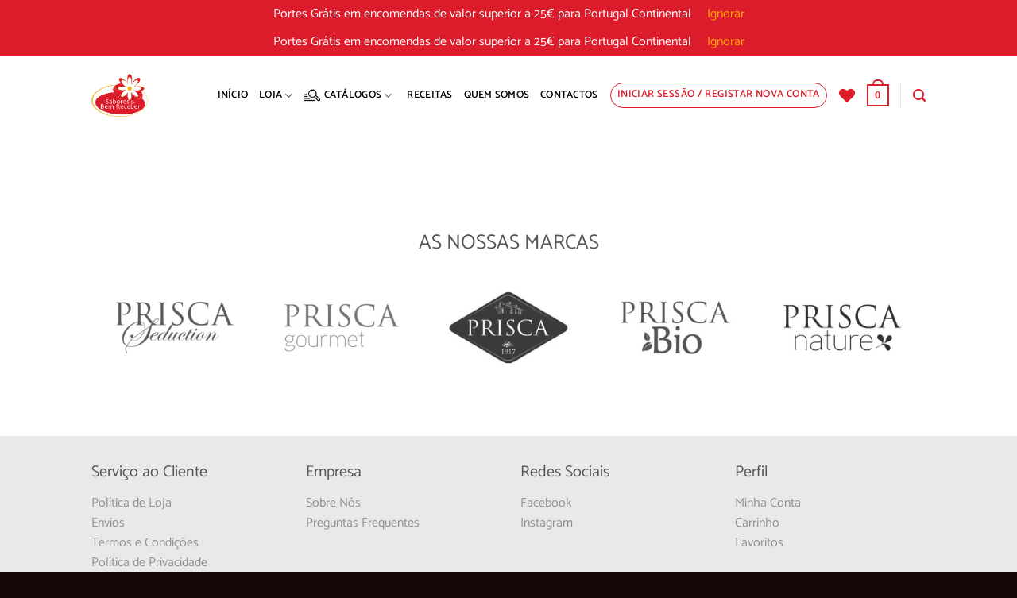

--- FILE ---
content_type: text/html; charset=UTF-8
request_url: https://saboresebemreceber.com/tienda/
body_size: 21915
content:
<!DOCTYPE html>
<html lang="pt-PT" class="loading-site no-js">
<head>
	<meta charset="UTF-8" />
	<link rel="profile" href="https://gmpg.org/xfn/11" />
	<link rel="pingback" href="https://saboresebemreceber.com/xmlrpc.php" />

	<link rel="dns-prefetch" href="//cdn.hu-manity.co" />
		<!-- Cookie Compliance -->
		<script type="text/javascript">var huOptions = {"appID":"saboresebemrecebercom-4b5ffef","currentLanguage":"pt","blocking":false,"globalCookie":false,"isAdmin":false,"privacyConsent":true,"forms":[]};</script>
		<script type="text/javascript" src="https://cdn.hu-manity.co/hu-banner.min.js"></script>				<script>document.documentElement.className = document.documentElement.className + ' yes-js js_active js'</script>
			<script>(function(html){html.className = html.className.replace(/\bno-js\b/,'js')})(document.documentElement);</script>
<meta name='robots' content='index, follow, max-image-preview:large, max-snippet:-1, max-video-preview:-1' />
<meta name="viewport" content="width=device-width, initial-scale=1" />
	<!-- This site is optimized with the Yoast SEO plugin v26.8 - https://yoast.com/product/yoast-seo-wordpress/ -->
	<title>Tienda</title>
	<link rel="canonical" href="https://saboresebemreceber.com/tienda/" />
	<meta property="og:locale" content="pt_PT" />
	<meta property="og:type" content="article" />
	<meta property="og:title" content="Tienda" />
	<meta property="og:url" content="https://saboresebemreceber.com/tienda/" />
	<meta property="og:site_name" content="Sabores e Bem Receber - A loja online com os melhores artigos de Portugal" />
	<meta property="article:publisher" content="https://www.facebook.com/Sabores-e-Bem-Receber-103844387880728/" />
	<meta property="og:image" content="https://saboresebemreceber.com/wp-content/uploads/2019/12/cabecalho-Prancheta-2.jpg" />
	<meta property="og:image:width" content="1920" />
	<meta property="og:image:height" content="700" />
	<meta property="og:image:type" content="image/jpeg" />
	<meta name="twitter:card" content="summary_large_image" />
	<script type="application/ld+json" class="yoast-schema-graph">{"@context":"https://schema.org","@graph":[{"@type":"WebPage","@id":"https://saboresebemreceber.com/tienda/","url":"https://saboresebemreceber.com/tienda/","name":"Tienda","isPartOf":{"@id":"/#website"},"datePublished":"2019-05-12T23:36:50+00:00","breadcrumb":{"@id":"https://saboresebemreceber.com/tienda/#breadcrumb"},"inLanguage":"pt-PT","potentialAction":[{"@type":"ReadAction","target":["https://saboresebemreceber.com/tienda/"]}]},{"@type":"BreadcrumbList","@id":"https://saboresebemreceber.com/tienda/#breadcrumb","itemListElement":[{"@type":"ListItem","position":1,"name":"Início","item":"https://saboresebemreceber.com/"},{"@type":"ListItem","position":2,"name":"Tienda"}]},{"@type":"WebSite","@id":"/#website","url":"/","name":"Sabores e Bem Receber - A loja online com os melhores artigos de Portugal","description":"A Sabores Nasceu em Trancoso, terra dos melhores chouriços e compotas. Hoje vende para toda a Europa o que de melhor se produz em Portugal","publisher":{"@id":"/#organization"},"potentialAction":[{"@type":"SearchAction","target":{"@type":"EntryPoint","urlTemplate":"/?s={search_term_string}"},"query-input":{"@type":"PropertyValueSpecification","valueRequired":true,"valueName":"search_term_string"}}],"inLanguage":"pt-PT"},{"@type":"Organization","@id":"/#organization","name":"Sabores e Bem Receber","url":"/","logo":{"@type":"ImageObject","inLanguage":"pt-PT","@id":"/#/schema/logo/image/","url":"https://saboresebemreceber.com/wp-content/uploads/2019/11/logo-sabores-e-bem-receber.png","contentUrl":"https://saboresebemreceber.com/wp-content/uploads/2019/11/logo-sabores-e-bem-receber.png","width":200,"height":161,"caption":"Sabores e Bem Receber"},"image":{"@id":"/#/schema/logo/image/"},"sameAs":["https://www.facebook.com/Sabores-e-Bem-Receber-103844387880728/"]}]}</script>
	<!-- / Yoast SEO plugin. -->


<link rel='prefetch' href='https://saboresebemreceber.com/wp-content/themes/flatsome/assets/js/flatsome.js?ver=8e60d746741250b4dd4e' />
<link rel='prefetch' href='https://saboresebemreceber.com/wp-content/themes/flatsome/assets/js/chunk.slider.js?ver=3.19.7' />
<link rel='prefetch' href='https://saboresebemreceber.com/wp-content/themes/flatsome/assets/js/chunk.popups.js?ver=3.19.7' />
<link rel='prefetch' href='https://saboresebemreceber.com/wp-content/themes/flatsome/assets/js/chunk.tooltips.js?ver=3.19.7' />
<link rel='prefetch' href='https://saboresebemreceber.com/wp-content/themes/flatsome/assets/js/woocommerce.js?ver=dd6035ce106022a74757' />
<link rel="alternate" type="application/rss+xml" title="Sabores e Bem Receber - A loja online com os melhores artigos de Portugal &raquo; Feed" href="https://saboresebemreceber.com/feed/" />
<link rel="alternate" type="application/rss+xml" title="Sabores e Bem Receber - A loja online com os melhores artigos de Portugal &raquo; Feed de comentários" href="https://saboresebemreceber.com/comments/feed/" />
<link rel="alternate" title="oEmbed (JSON)" type="application/json+oembed" href="https://saboresebemreceber.com/wp-json/oembed/1.0/embed?url=https%3A%2F%2Fsaboresebemreceber.com%2Ftienda%2F" />
<link rel="alternate" title="oEmbed (XML)" type="text/xml+oembed" href="https://saboresebemreceber.com/wp-json/oembed/1.0/embed?url=https%3A%2F%2Fsaboresebemreceber.com%2Ftienda%2F&#038;format=xml" />
<style id='wp-img-auto-sizes-contain-inline-css' type='text/css'>
img:is([sizes=auto i],[sizes^="auto," i]){contain-intrinsic-size:3000px 1500px}
/*# sourceURL=wp-img-auto-sizes-contain-inline-css */
</style>
<style id='wp-emoji-styles-inline-css' type='text/css'>

	img.wp-smiley, img.emoji {
		display: inline !important;
		border: none !important;
		box-shadow: none !important;
		height: 1em !important;
		width: 1em !important;
		margin: 0 0.07em !important;
		vertical-align: -0.1em !important;
		background: none !important;
		padding: 0 !important;
	}
/*# sourceURL=wp-emoji-styles-inline-css */
</style>
<style id='wp-block-library-inline-css' type='text/css'>
:root{--wp-block-synced-color:#7a00df;--wp-block-synced-color--rgb:122,0,223;--wp-bound-block-color:var(--wp-block-synced-color);--wp-editor-canvas-background:#ddd;--wp-admin-theme-color:#007cba;--wp-admin-theme-color--rgb:0,124,186;--wp-admin-theme-color-darker-10:#006ba1;--wp-admin-theme-color-darker-10--rgb:0,107,160.5;--wp-admin-theme-color-darker-20:#005a87;--wp-admin-theme-color-darker-20--rgb:0,90,135;--wp-admin-border-width-focus:2px}@media (min-resolution:192dpi){:root{--wp-admin-border-width-focus:1.5px}}.wp-element-button{cursor:pointer}:root .has-very-light-gray-background-color{background-color:#eee}:root .has-very-dark-gray-background-color{background-color:#313131}:root .has-very-light-gray-color{color:#eee}:root .has-very-dark-gray-color{color:#313131}:root .has-vivid-green-cyan-to-vivid-cyan-blue-gradient-background{background:linear-gradient(135deg,#00d084,#0693e3)}:root .has-purple-crush-gradient-background{background:linear-gradient(135deg,#34e2e4,#4721fb 50%,#ab1dfe)}:root .has-hazy-dawn-gradient-background{background:linear-gradient(135deg,#faaca8,#dad0ec)}:root .has-subdued-olive-gradient-background{background:linear-gradient(135deg,#fafae1,#67a671)}:root .has-atomic-cream-gradient-background{background:linear-gradient(135deg,#fdd79a,#004a59)}:root .has-nightshade-gradient-background{background:linear-gradient(135deg,#330968,#31cdcf)}:root .has-midnight-gradient-background{background:linear-gradient(135deg,#020381,#2874fc)}:root{--wp--preset--font-size--normal:16px;--wp--preset--font-size--huge:42px}.has-regular-font-size{font-size:1em}.has-larger-font-size{font-size:2.625em}.has-normal-font-size{font-size:var(--wp--preset--font-size--normal)}.has-huge-font-size{font-size:var(--wp--preset--font-size--huge)}.has-text-align-center{text-align:center}.has-text-align-left{text-align:left}.has-text-align-right{text-align:right}.has-fit-text{white-space:nowrap!important}#end-resizable-editor-section{display:none}.aligncenter{clear:both}.items-justified-left{justify-content:flex-start}.items-justified-center{justify-content:center}.items-justified-right{justify-content:flex-end}.items-justified-space-between{justify-content:space-between}.screen-reader-text{border:0;clip-path:inset(50%);height:1px;margin:-1px;overflow:hidden;padding:0;position:absolute;width:1px;word-wrap:normal!important}.screen-reader-text:focus{background-color:#ddd;clip-path:none;color:#444;display:block;font-size:1em;height:auto;left:5px;line-height:normal;padding:15px 23px 14px;text-decoration:none;top:5px;width:auto;z-index:100000}html :where(.has-border-color){border-style:solid}html :where([style*=border-top-color]){border-top-style:solid}html :where([style*=border-right-color]){border-right-style:solid}html :where([style*=border-bottom-color]){border-bottom-style:solid}html :where([style*=border-left-color]){border-left-style:solid}html :where([style*=border-width]){border-style:solid}html :where([style*=border-top-width]){border-top-style:solid}html :where([style*=border-right-width]){border-right-style:solid}html :where([style*=border-bottom-width]){border-bottom-style:solid}html :where([style*=border-left-width]){border-left-style:solid}html :where(img[class*=wp-image-]){height:auto;max-width:100%}:where(figure){margin:0 0 1em}html :where(.is-position-sticky){--wp-admin--admin-bar--position-offset:var(--wp-admin--admin-bar--height,0px)}@media screen and (max-width:600px){html :where(.is-position-sticky){--wp-admin--admin-bar--position-offset:0px}}

/*# sourceURL=wp-block-library-inline-css */
</style><link rel='stylesheet' id='wc-blocks-style-css' href='https://saboresebemreceber.com/wp-content/plugins/woocommerce/assets/client/blocks/wc-blocks.css?ver=wc-10.4.3' type='text/css' media='all' />
<style id='global-styles-inline-css' type='text/css'>
:root{--wp--preset--aspect-ratio--square: 1;--wp--preset--aspect-ratio--4-3: 4/3;--wp--preset--aspect-ratio--3-4: 3/4;--wp--preset--aspect-ratio--3-2: 3/2;--wp--preset--aspect-ratio--2-3: 2/3;--wp--preset--aspect-ratio--16-9: 16/9;--wp--preset--aspect-ratio--9-16: 9/16;--wp--preset--color--black: #000000;--wp--preset--color--cyan-bluish-gray: #abb8c3;--wp--preset--color--white: #ffffff;--wp--preset--color--pale-pink: #f78da7;--wp--preset--color--vivid-red: #cf2e2e;--wp--preset--color--luminous-vivid-orange: #ff6900;--wp--preset--color--luminous-vivid-amber: #fcb900;--wp--preset--color--light-green-cyan: #7bdcb5;--wp--preset--color--vivid-green-cyan: #00d084;--wp--preset--color--pale-cyan-blue: #8ed1fc;--wp--preset--color--vivid-cyan-blue: #0693e3;--wp--preset--color--vivid-purple: #9b51e0;--wp--preset--color--primary: #fdb813;--wp--preset--color--secondary: #e51b24;--wp--preset--color--success: #7a9c59;--wp--preset--color--alert: #f73030;--wp--preset--gradient--vivid-cyan-blue-to-vivid-purple: linear-gradient(135deg,rgb(6,147,227) 0%,rgb(155,81,224) 100%);--wp--preset--gradient--light-green-cyan-to-vivid-green-cyan: linear-gradient(135deg,rgb(122,220,180) 0%,rgb(0,208,130) 100%);--wp--preset--gradient--luminous-vivid-amber-to-luminous-vivid-orange: linear-gradient(135deg,rgb(252,185,0) 0%,rgb(255,105,0) 100%);--wp--preset--gradient--luminous-vivid-orange-to-vivid-red: linear-gradient(135deg,rgb(255,105,0) 0%,rgb(207,46,46) 100%);--wp--preset--gradient--very-light-gray-to-cyan-bluish-gray: linear-gradient(135deg,rgb(238,238,238) 0%,rgb(169,184,195) 100%);--wp--preset--gradient--cool-to-warm-spectrum: linear-gradient(135deg,rgb(74,234,220) 0%,rgb(151,120,209) 20%,rgb(207,42,186) 40%,rgb(238,44,130) 60%,rgb(251,105,98) 80%,rgb(254,248,76) 100%);--wp--preset--gradient--blush-light-purple: linear-gradient(135deg,rgb(255,206,236) 0%,rgb(152,150,240) 100%);--wp--preset--gradient--blush-bordeaux: linear-gradient(135deg,rgb(254,205,165) 0%,rgb(254,45,45) 50%,rgb(107,0,62) 100%);--wp--preset--gradient--luminous-dusk: linear-gradient(135deg,rgb(255,203,112) 0%,rgb(199,81,192) 50%,rgb(65,88,208) 100%);--wp--preset--gradient--pale-ocean: linear-gradient(135deg,rgb(255,245,203) 0%,rgb(182,227,212) 50%,rgb(51,167,181) 100%);--wp--preset--gradient--electric-grass: linear-gradient(135deg,rgb(202,248,128) 0%,rgb(113,206,126) 100%);--wp--preset--gradient--midnight: linear-gradient(135deg,rgb(2,3,129) 0%,rgb(40,116,252) 100%);--wp--preset--font-size--small: 13px;--wp--preset--font-size--medium: 20px;--wp--preset--font-size--large: 36px;--wp--preset--font-size--x-large: 42px;--wp--preset--spacing--20: 0.44rem;--wp--preset--spacing--30: 0.67rem;--wp--preset--spacing--40: 1rem;--wp--preset--spacing--50: 1.5rem;--wp--preset--spacing--60: 2.25rem;--wp--preset--spacing--70: 3.38rem;--wp--preset--spacing--80: 5.06rem;--wp--preset--shadow--natural: 6px 6px 9px rgba(0, 0, 0, 0.2);--wp--preset--shadow--deep: 12px 12px 50px rgba(0, 0, 0, 0.4);--wp--preset--shadow--sharp: 6px 6px 0px rgba(0, 0, 0, 0.2);--wp--preset--shadow--outlined: 6px 6px 0px -3px rgb(255, 255, 255), 6px 6px rgb(0, 0, 0);--wp--preset--shadow--crisp: 6px 6px 0px rgb(0, 0, 0);}:where(body) { margin: 0; }.wp-site-blocks > .alignleft { float: left; margin-right: 2em; }.wp-site-blocks > .alignright { float: right; margin-left: 2em; }.wp-site-blocks > .aligncenter { justify-content: center; margin-left: auto; margin-right: auto; }:where(.is-layout-flex){gap: 0.5em;}:where(.is-layout-grid){gap: 0.5em;}.is-layout-flow > .alignleft{float: left;margin-inline-start: 0;margin-inline-end: 2em;}.is-layout-flow > .alignright{float: right;margin-inline-start: 2em;margin-inline-end: 0;}.is-layout-flow > .aligncenter{margin-left: auto !important;margin-right: auto !important;}.is-layout-constrained > .alignleft{float: left;margin-inline-start: 0;margin-inline-end: 2em;}.is-layout-constrained > .alignright{float: right;margin-inline-start: 2em;margin-inline-end: 0;}.is-layout-constrained > .aligncenter{margin-left: auto !important;margin-right: auto !important;}.is-layout-constrained > :where(:not(.alignleft):not(.alignright):not(.alignfull)){margin-left: auto !important;margin-right: auto !important;}body .is-layout-flex{display: flex;}.is-layout-flex{flex-wrap: wrap;align-items: center;}.is-layout-flex > :is(*, div){margin: 0;}body .is-layout-grid{display: grid;}.is-layout-grid > :is(*, div){margin: 0;}body{padding-top: 0px;padding-right: 0px;padding-bottom: 0px;padding-left: 0px;}a:where(:not(.wp-element-button)){text-decoration: none;}:root :where(.wp-element-button, .wp-block-button__link){background-color: #32373c;border-width: 0;color: #fff;font-family: inherit;font-size: inherit;font-style: inherit;font-weight: inherit;letter-spacing: inherit;line-height: inherit;padding-top: calc(0.667em + 2px);padding-right: calc(1.333em + 2px);padding-bottom: calc(0.667em + 2px);padding-left: calc(1.333em + 2px);text-decoration: none;text-transform: inherit;}.has-black-color{color: var(--wp--preset--color--black) !important;}.has-cyan-bluish-gray-color{color: var(--wp--preset--color--cyan-bluish-gray) !important;}.has-white-color{color: var(--wp--preset--color--white) !important;}.has-pale-pink-color{color: var(--wp--preset--color--pale-pink) !important;}.has-vivid-red-color{color: var(--wp--preset--color--vivid-red) !important;}.has-luminous-vivid-orange-color{color: var(--wp--preset--color--luminous-vivid-orange) !important;}.has-luminous-vivid-amber-color{color: var(--wp--preset--color--luminous-vivid-amber) !important;}.has-light-green-cyan-color{color: var(--wp--preset--color--light-green-cyan) !important;}.has-vivid-green-cyan-color{color: var(--wp--preset--color--vivid-green-cyan) !important;}.has-pale-cyan-blue-color{color: var(--wp--preset--color--pale-cyan-blue) !important;}.has-vivid-cyan-blue-color{color: var(--wp--preset--color--vivid-cyan-blue) !important;}.has-vivid-purple-color{color: var(--wp--preset--color--vivid-purple) !important;}.has-primary-color{color: var(--wp--preset--color--primary) !important;}.has-secondary-color{color: var(--wp--preset--color--secondary) !important;}.has-success-color{color: var(--wp--preset--color--success) !important;}.has-alert-color{color: var(--wp--preset--color--alert) !important;}.has-black-background-color{background-color: var(--wp--preset--color--black) !important;}.has-cyan-bluish-gray-background-color{background-color: var(--wp--preset--color--cyan-bluish-gray) !important;}.has-white-background-color{background-color: var(--wp--preset--color--white) !important;}.has-pale-pink-background-color{background-color: var(--wp--preset--color--pale-pink) !important;}.has-vivid-red-background-color{background-color: var(--wp--preset--color--vivid-red) !important;}.has-luminous-vivid-orange-background-color{background-color: var(--wp--preset--color--luminous-vivid-orange) !important;}.has-luminous-vivid-amber-background-color{background-color: var(--wp--preset--color--luminous-vivid-amber) !important;}.has-light-green-cyan-background-color{background-color: var(--wp--preset--color--light-green-cyan) !important;}.has-vivid-green-cyan-background-color{background-color: var(--wp--preset--color--vivid-green-cyan) !important;}.has-pale-cyan-blue-background-color{background-color: var(--wp--preset--color--pale-cyan-blue) !important;}.has-vivid-cyan-blue-background-color{background-color: var(--wp--preset--color--vivid-cyan-blue) !important;}.has-vivid-purple-background-color{background-color: var(--wp--preset--color--vivid-purple) !important;}.has-primary-background-color{background-color: var(--wp--preset--color--primary) !important;}.has-secondary-background-color{background-color: var(--wp--preset--color--secondary) !important;}.has-success-background-color{background-color: var(--wp--preset--color--success) !important;}.has-alert-background-color{background-color: var(--wp--preset--color--alert) !important;}.has-black-border-color{border-color: var(--wp--preset--color--black) !important;}.has-cyan-bluish-gray-border-color{border-color: var(--wp--preset--color--cyan-bluish-gray) !important;}.has-white-border-color{border-color: var(--wp--preset--color--white) !important;}.has-pale-pink-border-color{border-color: var(--wp--preset--color--pale-pink) !important;}.has-vivid-red-border-color{border-color: var(--wp--preset--color--vivid-red) !important;}.has-luminous-vivid-orange-border-color{border-color: var(--wp--preset--color--luminous-vivid-orange) !important;}.has-luminous-vivid-amber-border-color{border-color: var(--wp--preset--color--luminous-vivid-amber) !important;}.has-light-green-cyan-border-color{border-color: var(--wp--preset--color--light-green-cyan) !important;}.has-vivid-green-cyan-border-color{border-color: var(--wp--preset--color--vivid-green-cyan) !important;}.has-pale-cyan-blue-border-color{border-color: var(--wp--preset--color--pale-cyan-blue) !important;}.has-vivid-cyan-blue-border-color{border-color: var(--wp--preset--color--vivid-cyan-blue) !important;}.has-vivid-purple-border-color{border-color: var(--wp--preset--color--vivid-purple) !important;}.has-primary-border-color{border-color: var(--wp--preset--color--primary) !important;}.has-secondary-border-color{border-color: var(--wp--preset--color--secondary) !important;}.has-success-border-color{border-color: var(--wp--preset--color--success) !important;}.has-alert-border-color{border-color: var(--wp--preset--color--alert) !important;}.has-vivid-cyan-blue-to-vivid-purple-gradient-background{background: var(--wp--preset--gradient--vivid-cyan-blue-to-vivid-purple) !important;}.has-light-green-cyan-to-vivid-green-cyan-gradient-background{background: var(--wp--preset--gradient--light-green-cyan-to-vivid-green-cyan) !important;}.has-luminous-vivid-amber-to-luminous-vivid-orange-gradient-background{background: var(--wp--preset--gradient--luminous-vivid-amber-to-luminous-vivid-orange) !important;}.has-luminous-vivid-orange-to-vivid-red-gradient-background{background: var(--wp--preset--gradient--luminous-vivid-orange-to-vivid-red) !important;}.has-very-light-gray-to-cyan-bluish-gray-gradient-background{background: var(--wp--preset--gradient--very-light-gray-to-cyan-bluish-gray) !important;}.has-cool-to-warm-spectrum-gradient-background{background: var(--wp--preset--gradient--cool-to-warm-spectrum) !important;}.has-blush-light-purple-gradient-background{background: var(--wp--preset--gradient--blush-light-purple) !important;}.has-blush-bordeaux-gradient-background{background: var(--wp--preset--gradient--blush-bordeaux) !important;}.has-luminous-dusk-gradient-background{background: var(--wp--preset--gradient--luminous-dusk) !important;}.has-pale-ocean-gradient-background{background: var(--wp--preset--gradient--pale-ocean) !important;}.has-electric-grass-gradient-background{background: var(--wp--preset--gradient--electric-grass) !important;}.has-midnight-gradient-background{background: var(--wp--preset--gradient--midnight) !important;}.has-small-font-size{font-size: var(--wp--preset--font-size--small) !important;}.has-medium-font-size{font-size: var(--wp--preset--font-size--medium) !important;}.has-large-font-size{font-size: var(--wp--preset--font-size--large) !important;}.has-x-large-font-size{font-size: var(--wp--preset--font-size--x-large) !important;}
/*# sourceURL=global-styles-inline-css */
</style>

<link rel='stylesheet' id='wp-components-css' href='https://saboresebemreceber.com/wp-includes/css/dist/components/style.min.css?ver=6.9' type='text/css' media='all' />
<link rel='stylesheet' id='wp-preferences-css' href='https://saboresebemreceber.com/wp-includes/css/dist/preferences/style.min.css?ver=6.9' type='text/css' media='all' />
<link rel='stylesheet' id='wp-block-editor-css' href='https://saboresebemreceber.com/wp-includes/css/dist/block-editor/style.min.css?ver=6.9' type='text/css' media='all' />
<link rel='stylesheet' id='popup-maker-block-library-style-css' href='https://saboresebemreceber.com/wp-content/plugins/popup-maker/dist/packages/block-library-style.css?ver=dbea705cfafe089d65f1' type='text/css' media='all' />
<link rel='stylesheet' id='mpp_gutenberg-css' href='https://saboresebemreceber.com/wp-content/plugins/metronet-profile-picture/dist/blocks.style.build.css?ver=2.6.3' type='text/css' media='all' />
<link rel='stylesheet' id='contact-form-7-css' href='https://saboresebemreceber.com/wp-content/plugins/contact-form-7/includes/css/styles.css?ver=6.1.4' type='text/css' media='all' />
<link rel='stylesheet' id='custom-easypay-styles-css' href='https://saboresebemreceber.com/wp-content/plugins/easypay-gateway-checkout-wc/public/css/style.css?ver=1.0' type='text/css' media='all' />
<style id='woocommerce-inline-inline-css' type='text/css'>
.woocommerce form .form-row .required { visibility: visible; }
/*# sourceURL=woocommerce-inline-inline-css */
</style>
<link rel='stylesheet' id='flatsome-woocommerce-wishlist-css' href='https://saboresebemreceber.com/wp-content/themes/flatsome/inc/integrations/wc-yith-wishlist/wishlist.css?ver=3.19.7' type='text/css' media='all' />
<link rel='stylesheet' id='dflip-style-css' href='https://saboresebemreceber.com/wp-content/plugins/3d-flipbook-dflip-lite/assets/css/dflip.min.css?ver=2.4.20' type='text/css' media='all' />
<link rel='stylesheet' id='flatsome-main-css' href='https://saboresebemreceber.com/wp-content/themes/flatsome/assets/css/flatsome.css?ver=3.19.7' type='text/css' media='all' />
<style id='flatsome-main-inline-css' type='text/css'>
@font-face {
				font-family: "fl-icons";
				font-display: block;
				src: url(https://saboresebemreceber.com/wp-content/themes/flatsome/assets/css/icons/fl-icons.eot?v=3.19.7);
				src:
					url(https://saboresebemreceber.com/wp-content/themes/flatsome/assets/css/icons/fl-icons.eot#iefix?v=3.19.7) format("embedded-opentype"),
					url(https://saboresebemreceber.com/wp-content/themes/flatsome/assets/css/icons/fl-icons.woff2?v=3.19.7) format("woff2"),
					url(https://saboresebemreceber.com/wp-content/themes/flatsome/assets/css/icons/fl-icons.ttf?v=3.19.7) format("truetype"),
					url(https://saboresebemreceber.com/wp-content/themes/flatsome/assets/css/icons/fl-icons.woff?v=3.19.7) format("woff"),
					url(https://saboresebemreceber.com/wp-content/themes/flatsome/assets/css/icons/fl-icons.svg?v=3.19.7#fl-icons) format("svg");
			}
/*# sourceURL=flatsome-main-inline-css */
</style>
<link rel='stylesheet' id='flatsome-shop-css' href='https://saboresebemreceber.com/wp-content/themes/flatsome/assets/css/flatsome-shop.css?ver=3.19.7' type='text/css' media='all' />
<link rel='stylesheet' id='flatsome-style-css' href='https://saboresebemreceber.com/wp-content/themes/flatsome-child/style.css?ver=3.0' type='text/css' media='all' />
<script type="text/javascript" src="https://saboresebemreceber.com/wp-includes/js/jquery/jquery.min.js?ver=3.7.1" id="jquery-core-js"></script>
<script type="text/javascript" src="https://saboresebemreceber.com/wp-includes/js/jquery/jquery-migrate.min.js?ver=3.4.1" id="jquery-migrate-js"></script>
<script type="text/javascript" src="https://saboresebemreceber.com/wp-content/plugins/handl-utm-grabber/js/js.cookie.js?ver=6.9" id="js.cookie-js"></script>
<script type="text/javascript" id="handl-utm-grabber-js-extra">
/* <![CDATA[ */
var handl_utm = [];
//# sourceURL=handl-utm-grabber-js-extra
/* ]]> */
</script>
<script type="text/javascript" src="https://saboresebemreceber.com/wp-content/plugins/handl-utm-grabber/js/handl-utm-grabber.js?ver=6.9" id="handl-utm-grabber-js"></script>
<script type="text/javascript" src="https://saboresebemreceber.com/wp-content/plugins/woocommerce/assets/js/jquery-blockui/jquery.blockUI.min.js?ver=2.7.0-wc.10.4.3" id="wc-jquery-blockui-js" data-wp-strategy="defer"></script>
<script type="text/javascript" id="wc-add-to-cart-js-extra">
/* <![CDATA[ */
var wc_add_to_cart_params = {"ajax_url":"/wp-admin/admin-ajax.php","wc_ajax_url":"/?wc-ajax=%%endpoint%%","i18n_view_cart":"Ver carrinho","cart_url":"https://saboresebemreceber.com/cart/","is_cart":"","cart_redirect_after_add":"no"};
//# sourceURL=wc-add-to-cart-js-extra
/* ]]> */
</script>
<script type="text/javascript" src="https://saboresebemreceber.com/wp-content/plugins/woocommerce/assets/js/frontend/add-to-cart.min.js?ver=10.4.3" id="wc-add-to-cart-js" defer="defer" data-wp-strategy="defer"></script>
<script type="text/javascript" src="https://saboresebemreceber.com/wp-content/plugins/woocommerce/assets/js/js-cookie/js.cookie.min.js?ver=2.1.4-wc.10.4.3" id="wc-js-cookie-js" data-wp-strategy="defer"></script>
<link rel="https://api.w.org/" href="https://saboresebemreceber.com/wp-json/" /><link rel="alternate" title="JSON" type="application/json" href="https://saboresebemreceber.com/wp-json/wp/v2/pages/736" /><meta name="generator" content="WordPress 6.9" />
<meta name="generator" content="WooCommerce 10.4.3" />
<link rel='shortlink' href='https://saboresebemreceber.com/?p=736' />
<!-- Global site tag (gtag.js) - Google Analytics -->
<script async src="https://www.googletagmanager.com/gtag/js?id=UA-154543736-1"></script>
<script>
  window.dataLayer = window.dataLayer || [];
  function gtag(){dataLayer.push(arguments);}
  gtag('js', new Date());

  gtag('config', 'UA-154543736-1');
</script>	<noscript><style>.woocommerce-product-gallery{ opacity: 1 !important; }</style></noscript>
	<link rel="icon" href="https://saboresebemreceber.com/wp-content/uploads/2019/12/cropped-Logo-Sabores-e-Bem-receber-1-32x32.png" sizes="32x32" />
<link rel="icon" href="https://saboresebemreceber.com/wp-content/uploads/2019/12/cropped-Logo-Sabores-e-Bem-receber-1-192x192.png" sizes="192x192" />
<link rel="apple-touch-icon" href="https://saboresebemreceber.com/wp-content/uploads/2019/12/cropped-Logo-Sabores-e-Bem-receber-1-180x180.png" />
<meta name="msapplication-TileImage" content="https://saboresebemreceber.com/wp-content/uploads/2019/12/cropped-Logo-Sabores-e-Bem-receber-1-270x270.png" />
<style id="custom-css" type="text/css">:root {--primary-color: #fdb813;--fs-color-primary: #fdb813;--fs-color-secondary: #e51b24;--fs-color-success: #7a9c59;--fs-color-alert: #f73030;--fs-experimental-link-color: #919191;--fs-experimental-link-color-hover: #111;}.tooltipster-base {--tooltip-color: #fff;--tooltip-bg-color: #000;}.off-canvas-right .mfp-content, .off-canvas-left .mfp-content {--drawer-width: 300px;}.off-canvas .mfp-content.off-canvas-cart {--drawer-width: 360px;}.header-main{height: 100px}#logo img{max-height: 100px}#logo{width:71px;}#logo img{padding:2px 0;}.header-top{min-height: 36px}.transparent .header-main{height: 96px}.transparent #logo img{max-height: 96px}.has-transparent + .page-title:first-of-type,.has-transparent + #main > .page-title,.has-transparent + #main > div > .page-title,.has-transparent + #main .page-header-wrapper:first-of-type .page-title{padding-top: 96px;}.header.show-on-scroll,.stuck .header-main{height:57px!important}.stuck #logo img{max-height: 57px!important}.header-bg-color {background-color: rgba(255,255,255,0.9)}.header-bottom {background-color: #f1f1f1}.header-main .nav > li > a{line-height: 14px }@media (max-width: 549px) {.header-main{height: 70px}#logo img{max-height: 70px}}.main-menu-overlay{background-color: #ffffff}.header-top{background-color:#9f763f!important;}body{color: #3f3f3f}body{font-size: 100%;}@media screen and (max-width: 549px){body{font-size: 100%;}}body{font-family: Catamaran, sans-serif;}body {font-weight: 400;font-style: normal;}.nav > li > a {font-family: Catamaran, sans-serif;}.mobile-sidebar-levels-2 .nav > li > ul > li > a {font-family: Catamaran, sans-serif;}.nav > li > a,.mobile-sidebar-levels-2 .nav > li > ul > li > a {font-weight: 600;font-style: normal;}h1,h2,h3,h4,h5,h6,.heading-font, .off-canvas-center .nav-sidebar.nav-vertical > li > a{font-family: Catamaran, sans-serif;}h1,h2,h3,h4,h5,h6,.heading-font,.banner h1,.banner h2 {font-weight: 400;font-style: normal;}.alt-font{font-family: Catamaran, sans-serif;}.alt-font {font-weight: 400!important;font-style: normal!important;}.header:not(.transparent) .header-nav-main.nav > li > a {color: #dc1c2a;}.header:not(.transparent) .header-nav-main.nav > li > a:hover,.header:not(.transparent) .header-nav-main.nav > li.active > a,.header:not(.transparent) .header-nav-main.nav > li.current > a,.header:not(.transparent) .header-nav-main.nav > li > a.active,.header:not(.transparent) .header-nav-main.nav > li > a.current{color: #fa5a6d;}.header-nav-main.nav-line-bottom > li > a:before,.header-nav-main.nav-line-grow > li > a:before,.header-nav-main.nav-line > li > a:before,.header-nav-main.nav-box > li > a:hover,.header-nav-main.nav-box > li.active > a,.header-nav-main.nav-pills > li > a:hover,.header-nav-main.nav-pills > li.active > a{color:#FFF!important;background-color: #fa5a6d;}.shop-page-title.featured-title .title-overlay{background-color: #dc1c2a;}input[type='submit'], input[type="button"], button:not(.icon), .button:not(.icon){border-radius: 100px!important}@media screen and (min-width: 550px){.products .box-vertical .box-image{min-width: 700px!important;width: 700px!important;}}.header-main .social-icons,.header-main .cart-icon strong,.header-main .menu-title,.header-main .header-button > .button.is-outline,.header-main .nav > li > a > i:not(.icon-angle-down){color: #dc1c2a!important;}.header-main .header-button > .button.is-outline,.header-main .cart-icon strong:after,.header-main .cart-icon strong{border-color: #dc1c2a!important;}.header-main .header-button > .button:not(.is-outline){background-color: #dc1c2a!important;}.header-main .current-dropdown .cart-icon strong,.header-main .header-button > .button:hover,.header-main .header-button > .button:hover i,.header-main .header-button > .button:hover span{color:#FFF!important;}.header-main .menu-title:hover,.header-main .social-icons a:hover,.header-main .header-button > .button.is-outline:hover,.header-main .nav > li > a:hover > i:not(.icon-angle-down){color: #fa5a6d!important;}.header-main .current-dropdown .cart-icon strong,.header-main .header-button > .button:hover{background-color: #fa5a6d!important;}.header-main .current-dropdown .cart-icon strong:after,.header-main .current-dropdown .cart-icon strong,.header-main .header-button > .button:hover{border-color: #fa5a6d!important;}.footer-1{background-color: #FFFFFF}.footer-2{background-color: #FFFFFF}.absolute-footer, html{background-color: #160707}button[name='update_cart'] { display: none; }.nav-vertical-fly-out > li + li {border-top-width: 1px; border-top-style: solid;}.label-new.menu-item > a:after{content:"Novo";}.label-hot.menu-item > a:after{content:"Quente";}.label-sale.menu-item > a:after{content:"Promoção";}.label-popular.menu-item > a:after{content:"Popular";}</style>		<style type="text/css" id="wp-custom-css">
			.wc_payment_method img {max-height: 25px !important; min-height:20px;}
.out-of-stock-label {display:none;}

.woocommerce-store-notice.demo_store {background-color:#DC1C2A;}
.woocommerce-store-notice.demo_store a {color:orange !important;}

#wpcf7-f499-o1 {width:400px;}
.powered-by-sumo {display:none !important;}
.sumo-logo {display:none !important;}
.wc_payment_method img {max-height: 25px !important; min-height:20px;}
/*.cn-button {background:#BA9976 !important;}
#tabela{ 
    display: table;
}
.tr-tabela{ 
    display: table-row; 
}
.td-tabela{ 
    display: table-cell;     border-right:10px solid white;
}
.percentagem90 {min-width:90%;
}
.flickity-viewport {background-color:#fff;}*/
.grecaptcha-badge {display:none !important;}



.nav > li > a, .nav-dark > li > a, .nav-column > li > a {color:black !important;}

.nav > li > a:hover, .nav-dark > li > a:hover, .nav-column > li > a:hover {color:grey !important;}

.whitetextnewsletter a {color:white;}

.whitetextnewsletter a:hover {color:orange;}		</style>
		<style id="kirki-inline-styles">/* tamil */
@font-face {
  font-family: 'Catamaran';
  font-style: normal;
  font-weight: 400;
  font-display: swap;
  src: url(https://saboresebemreceber.com/wp-content/fonts/catamaran/o-0IIpQoyXQa2RxT7-5r8zRAW_0.woff2) format('woff2');
  unicode-range: U+0964-0965, U+0B82-0BFA, U+200C-200D, U+20B9, U+25CC;
}
/* latin-ext */
@font-face {
  font-family: 'Catamaran';
  font-style: normal;
  font-weight: 400;
  font-display: swap;
  src: url(https://saboresebemreceber.com/wp-content/fonts/catamaran/o-0IIpQoyXQa2RxT7-5r6zRAW_0.woff2) format('woff2');
  unicode-range: U+0100-02BA, U+02BD-02C5, U+02C7-02CC, U+02CE-02D7, U+02DD-02FF, U+0304, U+0308, U+0329, U+1D00-1DBF, U+1E00-1E9F, U+1EF2-1EFF, U+2020, U+20A0-20AB, U+20AD-20C0, U+2113, U+2C60-2C7F, U+A720-A7FF;
}
/* latin */
@font-face {
  font-family: 'Catamaran';
  font-style: normal;
  font-weight: 400;
  font-display: swap;
  src: url(https://saboresebemreceber.com/wp-content/fonts/catamaran/o-0IIpQoyXQa2RxT7-5r5TRA.woff2) format('woff2');
  unicode-range: U+0000-00FF, U+0131, U+0152-0153, U+02BB-02BC, U+02C6, U+02DA, U+02DC, U+0304, U+0308, U+0329, U+2000-206F, U+20AC, U+2122, U+2191, U+2193, U+2212, U+2215, U+FEFF, U+FFFD;
}
/* tamil */
@font-face {
  font-family: 'Catamaran';
  font-style: normal;
  font-weight: 600;
  font-display: swap;
  src: url(https://saboresebemreceber.com/wp-content/fonts/catamaran/o-0IIpQoyXQa2RxT7-5r8zRAW_0.woff2) format('woff2');
  unicode-range: U+0964-0965, U+0B82-0BFA, U+200C-200D, U+20B9, U+25CC;
}
/* latin-ext */
@font-face {
  font-family: 'Catamaran';
  font-style: normal;
  font-weight: 600;
  font-display: swap;
  src: url(https://saboresebemreceber.com/wp-content/fonts/catamaran/o-0IIpQoyXQa2RxT7-5r6zRAW_0.woff2) format('woff2');
  unicode-range: U+0100-02BA, U+02BD-02C5, U+02C7-02CC, U+02CE-02D7, U+02DD-02FF, U+0304, U+0308, U+0329, U+1D00-1DBF, U+1E00-1E9F, U+1EF2-1EFF, U+2020, U+20A0-20AB, U+20AD-20C0, U+2113, U+2C60-2C7F, U+A720-A7FF;
}
/* latin */
@font-face {
  font-family: 'Catamaran';
  font-style: normal;
  font-weight: 600;
  font-display: swap;
  src: url(https://saboresebemreceber.com/wp-content/fonts/catamaran/o-0IIpQoyXQa2RxT7-5r5TRA.woff2) format('woff2');
  unicode-range: U+0000-00FF, U+0131, U+0152-0153, U+02BB-02BC, U+02C6, U+02DA, U+02DC, U+0304, U+0308, U+0329, U+2000-206F, U+20AC, U+2122, U+2191, U+2193, U+2212, U+2215, U+FEFF, U+FFFD;
}</style></head>

<body data-rsssl=1 class="wp-singular page-template-default page page-id-736 wp-theme-flatsome wp-child-theme-flatsome-child theme-flatsome cookies-not-set woocommerce-demo-store woocommerce-no-js box-shadow lightbox nav-dropdown-has-arrow nav-dropdown-has-shadow nav-dropdown-has-border">

<p role="complementary" aria-label="Notificação da loja" class="woocommerce-store-notice demo_store" data-notice-id="22967b5de67115c08846617bb8bc3874" style="display:none;">Portes Grátis em encomendas de valor superior a 25€ para Portugal Continental &nbsp; &nbsp;  <a role="button" href="#" class="woocommerce-store-notice__dismiss-link">Ignorar</a></p><script async>(function(s,u,m,o,j,v){j=u.createElement(m);v=u.getElementsByTagName(m)[0];j.async=1;j.src=o;j.dataset.sumoSiteId='615d10eacb6db572a719948cf0ea0fbb6f72c9c18c65fa1f2ebf3fb3337c371d';v.parentNode.insertBefore(j,v)})(window,document,'script','//load.sumo.com/');</script><p role="complementary" aria-label="Notificação da loja" class="woocommerce-store-notice demo_store" data-notice-id="22967b5de67115c08846617bb8bc3874" style="display:none;">Portes Grátis em encomendas de valor superior a 25€ para Portugal Continental &nbsp; &nbsp;  <a role="button" href="#" class="woocommerce-store-notice__dismiss-link">Ignorar</a></p>
<a class="skip-link screen-reader-text" href="#main">Skip to content</a>

<div id="wrapper">

	
	<header id="header" class="header has-sticky sticky-jump">
		<div class="header-wrapper">
			<div id="masthead" class="header-main ">
      <div class="header-inner flex-row container logo-left medium-logo-left" role="navigation">

          <!-- Logo -->
          <div id="logo" class="flex-col logo">
            
<!-- Header logo -->
<a href="https://saboresebemreceber.com/" title="Sabores e Bem Receber &#8211; A loja online com os melhores artigos de Portugal - A Sabores Nasceu em Trancoso, terra dos melhores chouriços e compotas. Hoje vende para toda a Europa o que de melhor se produz em Portugal" rel="home">
		<img width="512" height="395" src="https://saboresebemreceber.com/wp-content/uploads/2019/12/Logo-Sabores-e-Bem-receber-rectangulo.png" class="header_logo header-logo" alt="Sabores e Bem Receber &#8211; A loja online com os melhores artigos de Portugal"/><img  width="512" height="395" src="https://saboresebemreceber.com/wp-content/uploads/2019/12/Logo-Sabores-e-Bem-receber-rectangulo.png" class="header-logo-dark" alt="Sabores e Bem Receber &#8211; A loja online com os melhores artigos de Portugal"/></a>
          </div>

          <!-- Mobile Left Elements -->
          <div class="flex-col show-for-medium flex-left">
            <ul class="mobile-nav nav nav-left ">
                          </ul>
          </div>

          <!-- Left Elements -->
          <div class="flex-col hide-for-medium flex-left
            flex-grow">
            <ul class="header-nav header-nav-main nav nav-left  nav-line-bottom nav-uppercase" >
                          </ul>
          </div>

          <!-- Right Elements -->
          <div class="flex-col hide-for-medium flex-right">
            <ul class="header-nav header-nav-main nav nav-right  nav-line-bottom nav-uppercase">
              <li id="menu-item-8226" class="menu-item menu-item-type-post_type menu-item-object-page menu-item-home menu-item-8226 menu-item-design-default"><a href="https://saboresebemreceber.com/" class="nav-top-link">Início</a></li>
<li id="menu-item-227" class="menu-item menu-item-type-post_type menu-item-object-page menu-item-has-children menu-item-227 menu-item-design-default has-dropdown"><a href="https://saboresebemreceber.com/loja/" class="nav-top-link" aria-expanded="false" aria-haspopup="menu">Loja<i class="icon-angle-down" ></i></a>
<ul class="sub-menu nav-dropdown nav-dropdown-default">
	<li id="menu-item-8260" class="menu-item menu-item-type-custom menu-item-object-custom menu-item-8260"><a href="https://saboresebemreceber.com/categoria/compotas/">Compotas</a></li>
	<li id="menu-item-8259" class="menu-item menu-item-type-custom menu-item-object-custom menu-item-8259"><a href="https://saboresebemreceber.com/categoria/charcutaria/">Charcutaria</a></li>
	<li id="menu-item-8261" class="menu-item menu-item-type-custom menu-item-object-custom menu-item-8261"><a href="https://saboresebemreceber.com/categoria/queijos/">Queijos</a></li>
	<li id="menu-item-8262" class="menu-item menu-item-type-custom menu-item-object-custom menu-item-8262"><a href="https://saboresebemreceber.com/categoria/temperos/">Temperos</a></li>
</ul>
</li>
<li id="menu-item-16692" class="menu-item menu-item-type-custom menu-item-object-custom menu-item-has-children menu-item-16692 menu-item-design-default has-dropdown has-icon-left"><a class="nav-top-link" aria-expanded="false" aria-haspopup="menu"><img src="https://saboresebemreceber.com/wp-content/uploads/2022/05/search.png" alt="icone catálogo" width="20" height="20" >
Catálogos<i class="icon-angle-down" ></i></a>
<ul class="sub-menu nav-dropdown nav-dropdown-default">
	<li id="menu-item-16702" class="menu-item menu-item-type-post_type menu-item-object-page menu-item-16702"><a href="https://saboresebemreceber.com/catalogo-charcutaria/">Charcutaria</a></li>
	<li id="menu-item-16721" class="menu-item menu-item-type-post_type menu-item-object-page menu-item-16721"><a href="https://saboresebemreceber.com/catalogo-presuntos/">Presuntos</a></li>
	<li id="menu-item-16712" class="menu-item menu-item-type-post_type menu-item-object-page menu-item-16712"><a href="https://saboresebemreceber.com/catalogo-de-azeites/">Azeites</a></li>
	<li id="menu-item-16717" class="menu-item menu-item-type-post_type menu-item-object-page menu-item-16717"><a href="https://saboresebemreceber.com/catalogo-compotas-e-mel/">Compotas e Mel</a></li>
</ul>
</li>
<li id="menu-item-8240" class="menu-item menu-item-type-post_type menu-item-object-page menu-item-8240 menu-item-design-default"><a href="https://saboresebemreceber.com/receitas/" class="nav-top-link">Receitas</a></li>
<li id="menu-item-262" class="menu-item menu-item-type-post_type menu-item-object-page menu-item-262 menu-item-design-default"><a href="https://saboresebemreceber.com/quem-somos/" class="nav-top-link">Quem Somos</a></li>
<li id="menu-item-261" class="menu-item menu-item-type-post_type menu-item-object-page menu-item-261 menu-item-design-default"><a href="https://saboresebemreceber.com/contactos/" class="nav-top-link">Contactos</a></li>

<li class="account-item has-icon" >
<div class="header-button">
	<a href="https://saboresebemreceber.com/my-account/" class="nav-top-link nav-top-not-logged-in icon button circle is-outline is-small icon button circle is-outline is-small" title="Iniciar sessão" >
					<span>
			Iniciar sessão / Registar nova conta			</span>
				</a>


</div>

</li>
<li class="header-wishlist-icon">
			<a href="https://saboresebemreceber.com/my-account/lista-de-desejos/" class="wishlist-link" title="Wishlist" aria-label="Wishlist" >
										<i class="wishlist-icon icon-heart" ></i>
					</a>
	</li>
<li class="cart-item has-icon">

<a href="https://saboresebemreceber.com/cart/" class="header-cart-link is-small off-canvas-toggle nav-top-link" title="Carrinho" data-open="#cart-popup" data-class="off-canvas-cart" data-pos="right" >


    <span class="cart-icon image-icon">
    <strong>0</strong>
  </span>
  </a>



  <!-- Cart Sidebar Popup -->
  <div id="cart-popup" class="mfp-hide">
  <div class="cart-popup-inner inner-padding cart-popup-inner--sticky">
      <div class="cart-popup-title text-center">
          <span class="heading-font uppercase">Carrinho</span>
          <div class="is-divider"></div>
      </div>
	  <div class="widget_shopping_cart">
		  <div class="widget_shopping_cart_content">
			  

	<div class="ux-mini-cart-empty flex flex-row-col text-center pt pb">
				<div class="ux-mini-cart-empty-icon">
			<svg xmlns="http://www.w3.org/2000/svg" viewBox="0 0 17 19" style="opacity:.1;height:80px;">
				<path d="M8.5 0C6.7 0 5.3 1.2 5.3 2.7v2H2.1c-.3 0-.6.3-.7.7L0 18.2c0 .4.2.8.6.8h15.7c.4 0 .7-.3.7-.7v-.1L15.6 5.4c0-.3-.3-.6-.7-.6h-3.2v-2c0-1.6-1.4-2.8-3.2-2.8zM6.7 2.7c0-.8.8-1.4 1.8-1.4s1.8.6 1.8 1.4v2H6.7v-2zm7.5 3.4 1.3 11.5h-14L2.8 6.1h2.5v1.4c0 .4.3.7.7.7.4 0 .7-.3.7-.7V6.1h3.5v1.4c0 .4.3.7.7.7s.7-.3.7-.7V6.1h2.6z" fill-rule="evenodd" clip-rule="evenodd" fill="currentColor"></path>
			</svg>
		</div>
				<p class="woocommerce-mini-cart__empty-message empty">Nenhum produto no carrinho.</p>
					<p class="return-to-shop">
				<a class="button primary wc-backward" href="https://saboresebemreceber.com/loja/">
					Voltar para a loja				</a>
			</p>
				</div>


		  </div>
	  </div>
              </div>
  </div>

</li>
<li class="header-divider"></li><li class="header-search header-search-lightbox has-icon">
			<a href="#search-lightbox" aria-label="Pesquisar" data-open="#search-lightbox" data-focus="input.search-field"
		class="is-small">
		<i class="icon-search" style="font-size:16px;" ></i></a>
		
	<div id="search-lightbox" class="mfp-hide dark text-center">
		<div class="searchform-wrapper ux-search-box relative form-flat is-large"><form role="search" method="get" class="searchform" action="https://saboresebemreceber.com/">
	<div class="flex-row relative">
						<div class="flex-col flex-grow">
			<label class="screen-reader-text" for="woocommerce-product-search-field-0">Pesquisar por:</label>
			<input type="search" id="woocommerce-product-search-field-0" class="search-field mb-0" placeholder="Procurar" value="" name="s" />
			<input type="hidden" name="post_type" value="product" />
					</div>
		<div class="flex-col">
			<button type="submit" value="Pesquisa" class="ux-search-submit submit-button secondary button  icon mb-0" aria-label="Submit">
				<i class="icon-search" ></i>			</button>
		</div>
	</div>
	<div class="live-search-results text-left z-top"></div>
</form>
</div>	</div>
</li>
            </ul>
          </div>

          <!-- Mobile Right Elements -->
          <div class="flex-col show-for-medium flex-right">
            <ul class="mobile-nav nav nav-right ">
              <li class="header-search header-search-lightbox has-icon">
			<a href="#search-lightbox" aria-label="Pesquisar" data-open="#search-lightbox" data-focus="input.search-field"
		class="is-small">
		<i class="icon-search" style="font-size:16px;" ></i></a>
		
	<div id="search-lightbox" class="mfp-hide dark text-center">
		<div class="searchform-wrapper ux-search-box relative form-flat is-large"><form role="search" method="get" class="searchform" action="https://saboresebemreceber.com/">
	<div class="flex-row relative">
						<div class="flex-col flex-grow">
			<label class="screen-reader-text" for="woocommerce-product-search-field-1">Pesquisar por:</label>
			<input type="search" id="woocommerce-product-search-field-1" class="search-field mb-0" placeholder="Procurar" value="" name="s" />
			<input type="hidden" name="post_type" value="product" />
					</div>
		<div class="flex-col">
			<button type="submit" value="Pesquisa" class="ux-search-submit submit-button secondary button  icon mb-0" aria-label="Submit">
				<i class="icon-search" ></i>			</button>
		</div>
	</div>
	<div class="live-search-results text-left z-top"></div>
</form>
</div>	</div>
</li>
<li class="cart-item has-icon">


		<a href="https://saboresebemreceber.com/cart/" class="header-cart-link is-small off-canvas-toggle nav-top-link" title="Carrinho" data-open="#cart-popup" data-class="off-canvas-cart" data-pos="right" >

    <span class="cart-icon image-icon">
    <strong>0</strong>
  </span>
  </a>

</li>
<li class="nav-icon has-icon">
  		<a href="#" data-open="#main-menu" data-pos="right" data-bg="main-menu-overlay" data-color="" class="is-small" aria-label="Menú" aria-controls="main-menu" aria-expanded="false">

		  <i class="icon-menu" ></i>
		  <span class="menu-title uppercase hide-for-small">Menú</span>		</a>
	</li>
            </ul>
          </div>

      </div>

      </div>

<div class="header-bg-container fill"><div class="header-bg-image fill"></div><div class="header-bg-color fill"></div></div>		</div>
	</header>

	
	<main id="main" class="">
<div id="content" class="content-area page-wrapper" role="main">
	<div class="row row-main">
		<div class="large-12 col">
			<div class="col-inner">

				
									
						
					
												</div>
		</div>
	</div>
</div>


</main>

<footer id="footer" class="footer-wrapper">

	
	<section class="section" id="section_2035176616">
		<div class="section-bg fill" >
									
			

		</div>

		

		<div class="section-content relative">
			

<div class="row"  id="row-1573526442">


	<div id="col-116721356" class="col small-12 large-12"  >
				<div class="col-inner text-center"  >
			
			

<h2>AS NOSSAS MARCAS</h2>

  
    <div class="row large-columns-5 medium-columns-3 small-columns-2 row-collapse row-full-width slider row-slider slider-nav-reveal"  data-flickity-options='{&quot;imagesLoaded&quot;: true, &quot;groupCells&quot;: &quot;100%&quot;, &quot;dragThreshold&quot; : 5, &quot;cellAlign&quot;: &quot;left&quot;,&quot;wrapAround&quot;: true,&quot;prevNextButtons&quot;: true,&quot;percentPosition&quot;: true,&quot;pageDots&quot;: true, &quot;rightToLeft&quot;: false, &quot;autoPlay&quot; : false}' >

  <div class="gallery-col col" >
          <div class="col-inner">
            <a class="image-lightbox lightbox-gallery" href="https://saboresebemreceber.com/wp-content/uploads/2019/12/Seduction-cinza-claro-700-700-px_Prancheta-1.jpg" title="">            <div class="box has-hover gallery-box box-none">
              <div class="box-image image-color" style="width:73%;">
                <img width="400" height="400" src="https://saboresebemreceber.com/wp-content/uploads/2019/12/Seduction-cinza-claro-700-700-px_Prancheta-1-400x400.jpg" class="attachment-medium size-medium" alt="" ids="9201,9192,9180,9189,9195" style="none" type="slider" col_spacing="collapse" columns="5" slider_bullets="true" image_width="73" image_hover="color" text_align="center" decoding="async" loading="lazy" srcset="https://saboresebemreceber.com/wp-content/uploads/2019/12/Seduction-cinza-claro-700-700-px_Prancheta-1-400x400.jpg 400w, https://saboresebemreceber.com/wp-content/uploads/2019/12/Seduction-cinza-claro-700-700-px_Prancheta-1-100x100.jpg 100w, https://saboresebemreceber.com/wp-content/uploads/2019/12/Seduction-cinza-claro-700-700-px_Prancheta-1-280x280.jpg 280w, https://saboresebemreceber.com/wp-content/uploads/2019/12/Seduction-cinza-claro-700-700-px_Prancheta-1-24x24.jpg 24w, https://saboresebemreceber.com/wp-content/uploads/2019/12/Seduction-cinza-claro-700-700-px_Prancheta-1-48x48.jpg 48w, https://saboresebemreceber.com/wp-content/uploads/2019/12/Seduction-cinza-claro-700-700-px_Prancheta-1-96x96.jpg 96w, https://saboresebemreceber.com/wp-content/uploads/2019/12/Seduction-cinza-claro-700-700-px_Prancheta-1-150x150.jpg 150w, https://saboresebemreceber.com/wp-content/uploads/2019/12/Seduction-cinza-claro-700-700-px_Prancheta-1-300x300.jpg 300w, https://saboresebemreceber.com/wp-content/uploads/2019/12/Seduction-cinza-claro-700-700-px_Prancheta-1.jpg 500w" sizes="auto, (max-width: 400px) 100vw, 400px" />                                                              </div>
              <div class="box-text text-center" >
                 <p></p>
              </div>
            </div>
            </a>          </div>
         </div><div class="gallery-col col" >
          <div class="col-inner">
            <a class="image-lightbox lightbox-gallery" href="https://saboresebemreceber.com/wp-content/uploads/2019/12/gourmet-700-700-px_Prancheta-1-2.jpg" title="">            <div class="box has-hover gallery-box box-none">
              <div class="box-image image-color" style="width:73%;">
                <img width="400" height="400" src="https://saboresebemreceber.com/wp-content/uploads/2019/12/gourmet-700-700-px_Prancheta-1-2-400x400.jpg" class="attachment-medium size-medium" alt="" ids="9201,9192,9180,9189,9195" style="none" type="slider" col_spacing="collapse" columns="5" slider_bullets="true" image_width="73" image_hover="color" text_align="center" decoding="async" loading="lazy" srcset="https://saboresebemreceber.com/wp-content/uploads/2019/12/gourmet-700-700-px_Prancheta-1-2-400x400.jpg 400w, https://saboresebemreceber.com/wp-content/uploads/2019/12/gourmet-700-700-px_Prancheta-1-2-100x100.jpg 100w, https://saboresebemreceber.com/wp-content/uploads/2019/12/gourmet-700-700-px_Prancheta-1-2-280x280.jpg 280w, https://saboresebemreceber.com/wp-content/uploads/2019/12/gourmet-700-700-px_Prancheta-1-2-24x24.jpg 24w, https://saboresebemreceber.com/wp-content/uploads/2019/12/gourmet-700-700-px_Prancheta-1-2-48x48.jpg 48w, https://saboresebemreceber.com/wp-content/uploads/2019/12/gourmet-700-700-px_Prancheta-1-2-96x96.jpg 96w, https://saboresebemreceber.com/wp-content/uploads/2019/12/gourmet-700-700-px_Prancheta-1-2-150x150.jpg 150w, https://saboresebemreceber.com/wp-content/uploads/2019/12/gourmet-700-700-px_Prancheta-1-2-300x300.jpg 300w, https://saboresebemreceber.com/wp-content/uploads/2019/12/gourmet-700-700-px_Prancheta-1-2.jpg 500w" sizes="auto, (max-width: 400px) 100vw, 400px" />                                                              </div>
              <div class="box-text text-center" >
                 <p></p>
              </div>
            </div>
            </a>          </div>
         </div><div class="gallery-col col" >
          <div class="col-inner">
            <a class="image-lightbox lightbox-gallery" href="https://saboresebemreceber.com/wp-content/uploads/2019/12/Prisca-logo-700-700-px_Prancheta-1.jpg" title="">            <div class="box has-hover gallery-box box-none">
              <div class="box-image image-color" style="width:73%;">
                <img width="400" height="400" src="https://saboresebemreceber.com/wp-content/uploads/2019/12/Prisca-logo-700-700-px_Prancheta-1-400x400.jpg" class="attachment-medium size-medium" alt="" ids="9201,9192,9180,9189,9195" style="none" type="slider" col_spacing="collapse" columns="5" slider_bullets="true" image_width="73" image_hover="color" text_align="center" decoding="async" loading="lazy" srcset="https://saboresebemreceber.com/wp-content/uploads/2019/12/Prisca-logo-700-700-px_Prancheta-1-400x400.jpg 400w, https://saboresebemreceber.com/wp-content/uploads/2019/12/Prisca-logo-700-700-px_Prancheta-1-100x100.jpg 100w, https://saboresebemreceber.com/wp-content/uploads/2019/12/Prisca-logo-700-700-px_Prancheta-1-280x280.jpg 280w, https://saboresebemreceber.com/wp-content/uploads/2019/12/Prisca-logo-700-700-px_Prancheta-1-24x24.jpg 24w, https://saboresebemreceber.com/wp-content/uploads/2019/12/Prisca-logo-700-700-px_Prancheta-1-48x48.jpg 48w, https://saboresebemreceber.com/wp-content/uploads/2019/12/Prisca-logo-700-700-px_Prancheta-1-96x96.jpg 96w, https://saboresebemreceber.com/wp-content/uploads/2019/12/Prisca-logo-700-700-px_Prancheta-1-150x150.jpg 150w, https://saboresebemreceber.com/wp-content/uploads/2019/12/Prisca-logo-700-700-px_Prancheta-1-300x300.jpg 300w, https://saboresebemreceber.com/wp-content/uploads/2019/12/Prisca-logo-700-700-px_Prancheta-1.jpg 500w" sizes="auto, (max-width: 400px) 100vw, 400px" />                                                              </div>
              <div class="box-text text-center" >
                 <p></p>
              </div>
            </div>
            </a>          </div>
         </div><div class="gallery-col col" >
          <div class="col-inner">
            <a class="image-lightbox lightbox-gallery" href="https://saboresebemreceber.com/wp-content/uploads/2019/12/Bio_Prancheta-1.jpg" title="">            <div class="box has-hover gallery-box box-none">
              <div class="box-image image-color" style="width:73%;">
                <img width="400" height="400" src="https://saboresebemreceber.com/wp-content/uploads/2019/12/Bio_Prancheta-1-400x400.jpg" class="attachment-medium size-medium" alt="" ids="9201,9192,9180,9189,9195" style="none" type="slider" col_spacing="collapse" columns="5" slider_bullets="true" image_width="73" image_hover="color" text_align="center" decoding="async" loading="lazy" srcset="https://saboresebemreceber.com/wp-content/uploads/2019/12/Bio_Prancheta-1-400x400.jpg 400w, https://saboresebemreceber.com/wp-content/uploads/2019/12/Bio_Prancheta-1-100x100.jpg 100w, https://saboresebemreceber.com/wp-content/uploads/2019/12/Bio_Prancheta-1-280x280.jpg 280w, https://saboresebemreceber.com/wp-content/uploads/2019/12/Bio_Prancheta-1-24x24.jpg 24w, https://saboresebemreceber.com/wp-content/uploads/2019/12/Bio_Prancheta-1-48x48.jpg 48w, https://saboresebemreceber.com/wp-content/uploads/2019/12/Bio_Prancheta-1-96x96.jpg 96w, https://saboresebemreceber.com/wp-content/uploads/2019/12/Bio_Prancheta-1-150x150.jpg 150w, https://saboresebemreceber.com/wp-content/uploads/2019/12/Bio_Prancheta-1-300x300.jpg 300w, https://saboresebemreceber.com/wp-content/uploads/2019/12/Bio_Prancheta-1.jpg 500w" sizes="auto, (max-width: 400px) 100vw, 400px" />                                                              </div>
              <div class="box-text text-center" >
                 <p></p>
              </div>
            </div>
            </a>          </div>
         </div><div class="gallery-col col" >
          <div class="col-inner">
            <a class="image-lightbox lightbox-gallery" href="https://saboresebemreceber.com/wp-content/uploads/2019/12/Nature-700-700-px_Prancheta-1-1.jpg" title="">            <div class="box has-hover gallery-box box-none">
              <div class="box-image image-color" style="width:73%;">
                <img width="400" height="400" src="https://saboresebemreceber.com/wp-content/uploads/2019/12/Nature-700-700-px_Prancheta-1-1-400x400.jpg" class="attachment-medium size-medium" alt="" ids="9201,9192,9180,9189,9195" style="none" type="slider" col_spacing="collapse" columns="5" slider_bullets="true" image_width="73" image_hover="color" text_align="center" decoding="async" loading="lazy" srcset="https://saboresebemreceber.com/wp-content/uploads/2019/12/Nature-700-700-px_Prancheta-1-1-400x400.jpg 400w, https://saboresebemreceber.com/wp-content/uploads/2019/12/Nature-700-700-px_Prancheta-1-1-100x100.jpg 100w, https://saboresebemreceber.com/wp-content/uploads/2019/12/Nature-700-700-px_Prancheta-1-1-280x280.jpg 280w, https://saboresebemreceber.com/wp-content/uploads/2019/12/Nature-700-700-px_Prancheta-1-1-24x24.jpg 24w, https://saboresebemreceber.com/wp-content/uploads/2019/12/Nature-700-700-px_Prancheta-1-1-48x48.jpg 48w, https://saboresebemreceber.com/wp-content/uploads/2019/12/Nature-700-700-px_Prancheta-1-1-96x96.jpg 96w, https://saboresebemreceber.com/wp-content/uploads/2019/12/Nature-700-700-px_Prancheta-1-1-150x150.jpg 150w, https://saboresebemreceber.com/wp-content/uploads/2019/12/Nature-700-700-px_Prancheta-1-1-300x300.jpg 300w, https://saboresebemreceber.com/wp-content/uploads/2019/12/Nature-700-700-px_Prancheta-1-1.jpg 500w" sizes="auto, (max-width: 400px) 100vw, 400px" />                                                              </div>
              <div class="box-text text-center" >
                 <p></p>
              </div>
            </div>
            </a>          </div>
         </div></div>


		</div>
					</div>

	

</div>

		</div>

		
<style>
#section_2035176616 {
  padding-top: 30px;
  padding-bottom: 30px;
}
</style>
	</section>
	

	<section class="section" id="section_1795261819">
		<div class="section-bg fill" >
									
			

		</div>

		

		<div class="section-content relative">
			

<div class="row"  id="row-1925504997">


	<div id="col-545149573" class="col medium-3 small-6 large-3"  >
				<div class="col-inner"  >
			
			

<h3>Serviço ao Cliente</h3>
<p><a href="https://saboresebemreceber.com/termos-e-condicoes-de-loja/">Política de Loja</a><br />
<a href="https://saboresebemreceber.com/termos-e-condicoes-de-loja/">Envios</a><br />
<a href="https://saboresebemreceber.com/termos-e-condicoes-de-loja/">Termos e Condições</a><br />
<a href="https://saboresebemreceber.com/politica-de-privacidade/">Política de Privacidade</a></p>

		</div>
					</div>

	

	<div id="col-235545874" class="col medium-3 small-6 large-3"  >
				<div class="col-inner"  >
			
			

<h3>Empresa</h3>
<p><a href="https://saboresebemreceber.com/quem-somos/">Sobre Nós</a><br />
<a href="https://saboresebemreceber.com/contactos/">Preguntas Frequentes</a></p>

		</div>
					</div>

	

	<div id="col-57557439" class="col medium-3 small-6 large-3"  >
				<div class="col-inner"  >
			
			

<h3>Redes Sociais</h3>
<p><a href="https://www.facebook.com/Sabores-e-Bem-Receber-103844387880728">Facebook</a><br />
<a href="https://www.instagram.com/saboresebemreceber">Instagram</a></p>

		</div>
					</div>

	

	<div id="col-2059141897" class="col medium-3 small-6 large-3"  >
				<div class="col-inner"  >
			
			

<h3>Perfil</h3>
<p><a href="https://saboresebemreceber.com/my-account/">Minha Conta</a><br />
<a href="https://saboresebemreceber.com/cart/">Carrinho</a><br />
<a href="https://saboresebemreceber.com/contactos/?wishlist-action">Favoritos</a></p>

		</div>
					</div>

	

</div>

		</div>

		
<style>
#section_1795261819 {
  padding-top: 30px;
  padding-bottom: 30px;
  background-color: rgb(233, 234, 232);
}
</style>
	</section>
	

	<section class="section" id="section_1537385271">
		<div class="section-bg fill" >
									
			

		</div>

		

		<div class="section-content relative">
			

<div class="row"  id="row-1413506278">


	<div id="col-1707187256" class="col small-12 large-12"  >
				<div class="col-inner text-center dark"  >
			
			

	<div class="img has-hover x md-x lg-x y md-y lg-y" id="image_1999335987">
		<a class="" href="https://saboresebemreceber.com/wp-content/uploads/2022/05/Ficha-WEB.pdf" target="_blank" rel="noopener" >						<div class="img-inner dark" >
			<img width="1020" height="154" src="https://saboresebemreceber.com/wp-content/uploads/2019/12/POCentro_PT2020_FEDER_Bom-1400x211.jpg" class="attachment-large size-large" alt="" decoding="async" loading="lazy" srcset="https://saboresebemreceber.com/wp-content/uploads/2019/12/POCentro_PT2020_FEDER_Bom-1400x211.jpg 1400w, https://saboresebemreceber.com/wp-content/uploads/2019/12/POCentro_PT2020_FEDER_Bom-800x121.jpg 800w, https://saboresebemreceber.com/wp-content/uploads/2019/12/POCentro_PT2020_FEDER_Bom-768x116.jpg 768w, https://saboresebemreceber.com/wp-content/uploads/2019/12/POCentro_PT2020_FEDER_Bom-1536x232.jpg 1536w, https://saboresebemreceber.com/wp-content/uploads/2019/12/POCentro_PT2020_FEDER_Bom-600x91.jpg 600w, https://saboresebemreceber.com/wp-content/uploads/2019/12/POCentro_PT2020_FEDER_Bom.jpg 1775w" sizes="auto, (max-width: 1020px) 100vw, 1020px" />						
					</div>
						</a>		
<style>
#image_1999335987 {
  width: 100%;
}
@media (min-width:550px) {
  #image_1999335987 {
    width: 43%;
  }
}
</style>
	</div>
	


		</div>
				
<style>
#col-1707187256 > .col-inner {
  padding: 20px 0px 0px 0px;
}
</style>
	</div>

	

</div>

		</div>

		
<style>
#section_1537385271 {
  padding-top: 0px;
  padding-bottom: 0px;
}
@media (min-width:550px) {
  #section_1537385271 {
    padding-top: 30px;
    padding-bottom: 30px;
  }
}
</style>
	</section>
	
<div class="absolute-footer dark medium-text-center text-center">
  <div class="container clearfix">

          <div class="footer-secondary pull-right">
                  <div class="footer-text inline-block small-block">
            <img src="https://saboresebemreceber.com/wp-content/uploads/2020/11/logos-gateway-mb-vm-600x811-1.png" width="300px"/>          </div>
                <div class="payment-icons inline-block"><div class="payment-icon"><svg version="1.1" xmlns="http://www.w3.org/2000/svg" xmlns:xlink="http://www.w3.org/1999/xlink"  viewBox="0 0 64 32">
<path d="M35.255 12.078h-2.396c-0.229 0-0.444 0.114-0.572 0.303l-3.306 4.868-1.4-4.678c-0.088-0.292-0.358-0.493-0.663-0.493h-2.355c-0.284 0-0.485 0.28-0.393 0.548l2.638 7.745-2.481 3.501c-0.195 0.275 0.002 0.655 0.339 0.655h2.394c0.227 0 0.439-0.111 0.569-0.297l7.968-11.501c0.191-0.275-0.006-0.652-0.341-0.652zM19.237 16.718c-0.23 1.362-1.311 2.276-2.691 2.276-0.691 0-1.245-0.223-1.601-0.644-0.353-0.417-0.485-1.012-0.374-1.674 0.214-1.35 1.313-2.294 2.671-2.294 0.677 0 1.227 0.225 1.589 0.65 0.365 0.428 0.509 1.027 0.404 1.686zM22.559 12.078h-2.384c-0.204 0-0.378 0.148-0.41 0.351l-0.104 0.666-0.166-0.241c-0.517-0.749-1.667-1-2.817-1-2.634 0-4.883 1.996-5.321 4.796-0.228 1.396 0.095 2.731 0.888 3.662 0.727 0.856 1.765 1.212 3.002 1.212 2.123 0 3.3-1.363 3.3-1.363l-0.106 0.662c-0.040 0.252 0.155 0.479 0.41 0.479h2.147c0.341 0 0.63-0.247 0.684-0.584l1.289-8.161c0.040-0.251-0.155-0.479-0.41-0.479zM8.254 12.135c-0.272 1.787-1.636 1.787-2.957 1.787h-0.751l0.527-3.336c0.031-0.202 0.205-0.35 0.41-0.35h0.345c0.899 0 1.747 0 2.185 0.511 0.262 0.307 0.341 0.761 0.242 1.388zM7.68 7.473h-4.979c-0.341 0-0.63 0.248-0.684 0.584l-2.013 12.765c-0.040 0.252 0.155 0.479 0.41 0.479h2.378c0.34 0 0.63-0.248 0.683-0.584l0.543-3.444c0.053-0.337 0.343-0.584 0.683-0.584h1.575c3.279 0 5.172-1.587 5.666-4.732 0.223-1.375 0.009-2.456-0.635-3.212-0.707-0.832-1.962-1.272-3.628-1.272zM60.876 7.823l-2.043 12.998c-0.040 0.252 0.155 0.479 0.41 0.479h2.055c0.34 0 0.63-0.248 0.683-0.584l2.015-12.765c0.040-0.252-0.155-0.479-0.41-0.479h-2.299c-0.205 0.001-0.379 0.148-0.41 0.351zM54.744 16.718c-0.23 1.362-1.311 2.276-2.691 2.276-0.691 0-1.245-0.223-1.601-0.644-0.353-0.417-0.485-1.012-0.374-1.674 0.214-1.35 1.313-2.294 2.671-2.294 0.677 0 1.227 0.225 1.589 0.65 0.365 0.428 0.509 1.027 0.404 1.686zM58.066 12.078h-2.384c-0.204 0-0.378 0.148-0.41 0.351l-0.104 0.666-0.167-0.241c-0.516-0.749-1.667-1-2.816-1-2.634 0-4.883 1.996-5.321 4.796-0.228 1.396 0.095 2.731 0.888 3.662 0.727 0.856 1.765 1.212 3.002 1.212 2.123 0 3.3-1.363 3.3-1.363l-0.106 0.662c-0.040 0.252 0.155 0.479 0.41 0.479h2.147c0.341 0 0.63-0.247 0.684-0.584l1.289-8.161c0.040-0.252-0.156-0.479-0.41-0.479zM43.761 12.135c-0.272 1.787-1.636 1.787-2.957 1.787h-0.751l0.527-3.336c0.031-0.202 0.205-0.35 0.41-0.35h0.345c0.899 0 1.747 0 2.185 0.511 0.261 0.307 0.34 0.761 0.241 1.388zM43.187 7.473h-4.979c-0.341 0-0.63 0.248-0.684 0.584l-2.013 12.765c-0.040 0.252 0.156 0.479 0.41 0.479h2.554c0.238 0 0.441-0.173 0.478-0.408l0.572-3.619c0.053-0.337 0.343-0.584 0.683-0.584h1.575c3.279 0 5.172-1.587 5.666-4.732 0.223-1.375 0.009-2.456-0.635-3.212-0.707-0.832-1.962-1.272-3.627-1.272z"></path>
</svg>
</div><div class="payment-icon"><svg version="1.1" xmlns="http://www.w3.org/2000/svg" xmlns:xlink="http://www.w3.org/1999/xlink"  viewBox="0 0 64 32">
<path d="M8.498 23.915h-1.588l1.322-5.127h-1.832l0.286-1.099h5.259l-0.287 1.099h-1.837l-1.323 5.127zM13.935 21.526l-0.62 2.389h-1.588l1.608-6.226h1.869c0.822 0 1.44 0.145 1.853 0.435 0.412 0.289 0.62 0.714 0.62 1.273 0 0.449-0.145 0.834-0.432 1.156-0.289 0.322-0.703 0.561-1.245 0.717l1.359 2.645h-1.729l-1.077-2.389h-0.619zM14.21 20.452h0.406c0.454 0 0.809-0.081 1.062-0.243s0.38-0.409 0.38-0.741c0-0.233-0.083-0.407-0.248-0.523s-0.424-0.175-0.778-0.175h-0.385l-0.438 1.682zM22.593 22.433h-2.462l-0.895 1.482h-1.666l3.987-6.252h1.942l0.765 6.252h-1.546l-0.125-1.482zM22.515 21.326l-0.134-1.491c-0.035-0.372-0.052-0.731-0.052-1.077v-0.154c-0.153 0.34-0.342 0.701-0.567 1.081l-0.979 1.64h1.732zM31.663 23.915h-1.78l-1.853-4.71h-0.032l-0.021 0.136c-0.111 0.613-0.226 1.161-0.343 1.643l-0.755 2.93h-1.432l1.608-6.226h1.859l1.77 4.586h0.021c0.042-0.215 0.109-0.524 0.204-0.924s0.406-1.621 0.937-3.662h1.427l-1.609 6.225zM38.412 22.075c0 0.593-0.257 1.062-0.771 1.407s-1.21 0.517-2.088 0.517c-0.768 0-1.386-0.128-1.853-0.383v-1.167c0.669 0.307 1.291 0.46 1.863 0.46 0.389 0 0.693-0.060 0.911-0.181s0.328-0.285 0.328-0.495c0-0.122-0.024-0.229-0.071-0.322s-0.114-0.178-0.2-0.257c-0.088-0.079-0.303-0.224-0.646-0.435-0.479-0.28-0.817-0.559-1.011-0.835-0.195-0.275-0.292-0.572-0.292-0.89 0-0.366 0.108-0.693 0.323-0.982 0.214-0.288 0.522-0.512 0.918-0.673 0.398-0.16 0.854-0.24 1.372-0.24 0.753 0 1.442 0.14 2.067 0.421l-0.567 0.993c-0.541-0.21-1.041-0.316-1.499-0.316-0.289 0-0.525 0.064-0.708 0.192-0.185 0.128-0.276 0.297-0.276 0.506 0 0.173 0.057 0.325 0.172 0.454 0.114 0.129 0.371 0.3 0.771 0.513 0.419 0.227 0.733 0.477 0.942 0.752 0.21 0.273 0.314 0.593 0.314 0.959zM41.266 23.915h-1.588l1.608-6.226h4.238l-0.281 1.082h-2.645l-0.412 1.606h2.463l-0.292 1.077h-2.463l-0.63 2.461zM49.857 23.915h-4.253l1.608-6.226h4.259l-0.281 1.082h-2.666l-0.349 1.367h2.484l-0.286 1.081h-2.484l-0.417 1.606h2.666l-0.28 1.091zM53.857 21.526l-0.62 2.389h-1.588l1.608-6.226h1.869c0.822 0 1.44 0.145 1.853 0.435s0.62 0.714 0.62 1.273c0 0.449-0.145 0.834-0.432 1.156-0.289 0.322-0.703 0.561-1.245 0.717l1.359 2.645h-1.729l-1.077-2.389h-0.619zM54.133 20.452h0.406c0.454 0 0.809-0.081 1.062-0.243s0.38-0.409 0.38-0.741c0-0.233-0.083-0.407-0.248-0.523s-0.424-0.175-0.778-0.175h-0.385l-0.438 1.682zM30.072 8.026c0.796 0 1.397 0.118 1.804 0.355s0.61 0.591 0.61 1.061c0 0.436-0.144 0.796-0.433 1.080-0.289 0.283-0.699 0.472-1.231 0.564v0.026c0.348 0.076 0.625 0.216 0.831 0.421 0.207 0.205 0.31 0.467 0.31 0.787 0 0.666-0.266 1.179-0.797 1.539s-1.267 0.541-2.206 0.541h-2.72l1.611-6.374h2.221zM28.111 13.284h0.938c0.406 0 0.726-0.084 0.957-0.253s0.347-0.403 0.347-0.701c0-0.471-0.317-0.707-0.954-0.707h-0.86l-0.428 1.661zM28.805 10.55h0.776c0.421 0 0.736-0.071 0.946-0.212s0.316-0.344 0.316-0.608c0-0.398-0.296-0.598-0.886-0.598h-0.792l-0.36 1.418zM37.242 12.883h-2.466l-0.897 1.517h-1.669l3.993-6.4h1.945l0.766 6.4h-1.548l-0.125-1.517zM37.163 11.749l-0.135-1.526c-0.035-0.381-0.053-0.748-0.053-1.103v-0.157c-0.153 0.349-0.342 0.718-0.568 1.107l-0.98 1.679h1.736zM46.325 14.4h-1.782l-1.856-4.822h-0.032l-0.021 0.14c-0.111 0.628-0.226 1.188-0.344 1.683l-0.756 3h-1.434l1.611-6.374h1.861l1.773 4.695h0.021c0.042-0.22 0.11-0.536 0.203-0.946s0.406-1.66 0.938-3.749h1.428l-1.611 6.374zM54.1 14.4h-1.763l-1.099-2.581-0.652 0.305-0.568 2.276h-1.59l1.611-6.374h1.596l-0.792 3.061 0.824-0.894 2.132-2.166h1.882l-3.097 3.052 1.517 3.322zM23.040 8.64c0-0.353-0.287-0.64-0.64-0.64h-14.080c-0.353 0-0.64 0.287-0.64 0.64v0c0 0.353 0.287 0.64 0.64 0.64h14.080c0.353 0 0.64-0.287 0.64-0.64v0zM19.2 11.2c0-0.353-0.287-0.64-0.64-0.64h-10.24c-0.353 0-0.64 0.287-0.64 0.64v0c0 0.353 0.287 0.64 0.64 0.64h10.24c0.353 0 0.64-0.287 0.64-0.64v0zM15.36 13.76c0-0.353-0.287-0.64-0.64-0.64h-6.4c-0.353 0-0.64 0.287-0.64 0.64v0c0 0.353 0.287 0.64 0.64 0.64h6.4c0.353 0 0.64-0.287 0.64-0.64v0z"></path>
</svg>
</div><div class="payment-icon"><svg version="1.1" xmlns="http://www.w3.org/2000/svg" xmlns:xlink="http://www.w3.org/1999/xlink"  viewBox="0 0 64 32">
<path d="M22.673 27.228c-1.214-0.166-2.368-0.325-3.521-0.483-3.48-0.477-6.96-0.95-10.44-1.433-0.957-0.133-0.956-0.144-0.956-1.119 0-4.442 0.005-8.883-0.008-13.325-0.001-0.419 0.1-0.652 0.504-0.854 6.554-3.289 13.099-6.599 19.64-9.916 0.284-0.144 0.483-0.126 0.746 0.032 4.009 2.415 8.028 4.813 12.033 7.233 0.478 0.289 0.948 0.416 1.505 0.413 3.388-0.019 6.775-0.010 10.163-0.010 2.297-0.001 3.886 1.506 3.896 3.802 0.025 5.56 0.023 11.12-0.001 16.68-0.010 2.215-1.624 3.747-3.858 3.747-8.64 0.004-17.28 0.005-25.919 0.005-2.1 0-3.732-1.601-3.782-3.7-0.008-0.338-0.001-0.676-0.001-1.071zM26.406 13.955c0.141 0.013 0.251 0.031 0.362 0.031 2.578 0.003 5.156 0.015 7.733-0.001 1.21-0.008 2.315 0.273 3.255 1.055 1.529 1.273 2.085 3.304 1.427 5.141-0.67 1.872-2.38 3.078-4.397 3.082-2.627 0.006-5.253 0.009-7.879-0.006-0.405-0.003-0.582 0.077-0.563 0.531 0.038 0.874 0.002 1.751 0.020 2.626 0.020 0.973 0.7 1.743 1.649 1.872 0.303 0.042 0.615 0.026 0.923 0.026 7.101 0.001 14.202-0.020 21.303 0.020 1.307 0.007 2.356-0.738 2.333-2.316-0.061-4.134-0.024-8.268-0.023-12.403 0.001-1.428-0.705-2.155-2.146-2.156-7.312-0.004-14.625-0.004-21.937-0.001-1.468 0.002-2.281 0.977-2.061 2.498z"></path>
</svg>
</div></div>      </div>
    
    <div class="footer-primary pull-left">
            <div class="copyright-footer">
        Copyright 2026 © <strong>Sabores e Bem Receber®</strong> <br/>  
<a href="https://www.livroreclamacoes.pt/inicio" target="_blank"> <img  src =https://saboresebemreceber.com/wp-content/uploads/2020/06/livro-reclamacoes.png >      </div>
          </div>
  </div>
</div>

<a href="#top" class="back-to-top button icon invert plain fixed bottom z-1 is-outline left hide-for-medium circle" id="top-link" aria-label="Go to top"><i class="icon-angle-up" ></i></a>

</footer>

</div>

<div id="main-menu" class="mobile-sidebar no-scrollbar mfp-hide">

	
	<div class="sidebar-menu no-scrollbar ">

		
					<ul class="nav nav-sidebar nav-vertical nav-uppercase" data-tab="1">
				<li class="menu-item menu-item-type-post_type menu-item-object-page menu-item-home menu-item-8226"><a href="https://saboresebemreceber.com/">Início</a></li>
<li class="menu-item menu-item-type-post_type menu-item-object-page menu-item-has-children menu-item-227"><a href="https://saboresebemreceber.com/loja/">Loja</a>
<ul class="sub-menu nav-sidebar-ul children">
	<li class="menu-item menu-item-type-custom menu-item-object-custom menu-item-8260"><a href="https://saboresebemreceber.com/categoria/compotas/">Compotas</a></li>
	<li class="menu-item menu-item-type-custom menu-item-object-custom menu-item-8259"><a href="https://saboresebemreceber.com/categoria/charcutaria/">Charcutaria</a></li>
	<li class="menu-item menu-item-type-custom menu-item-object-custom menu-item-8261"><a href="https://saboresebemreceber.com/categoria/queijos/">Queijos</a></li>
	<li class="menu-item menu-item-type-custom menu-item-object-custom menu-item-8262"><a href="https://saboresebemreceber.com/categoria/temperos/">Temperos</a></li>
</ul>
</li>
<li class="menu-item menu-item-type-custom menu-item-object-custom menu-item-has-children menu-item-16692 has-icon-left"><a><img src="https://saboresebemreceber.com/wp-content/uploads/2022/05/search.png" alt="icone catálogo" width="20" height="20" >
Catálogos</a>
<ul class="sub-menu nav-sidebar-ul children">
	<li class="menu-item menu-item-type-post_type menu-item-object-page menu-item-16702"><a href="https://saboresebemreceber.com/catalogo-charcutaria/">Charcutaria</a></li>
	<li class="menu-item menu-item-type-post_type menu-item-object-page menu-item-16721"><a href="https://saboresebemreceber.com/catalogo-presuntos/">Presuntos</a></li>
	<li class="menu-item menu-item-type-post_type menu-item-object-page menu-item-16712"><a href="https://saboresebemreceber.com/catalogo-de-azeites/">Azeites</a></li>
	<li class="menu-item menu-item-type-post_type menu-item-object-page menu-item-16717"><a href="https://saboresebemreceber.com/catalogo-compotas-e-mel/">Compotas e Mel</a></li>
</ul>
</li>
<li class="menu-item menu-item-type-post_type menu-item-object-page menu-item-8240"><a href="https://saboresebemreceber.com/receitas/">Receitas</a></li>
<li class="menu-item menu-item-type-post_type menu-item-object-page menu-item-262"><a href="https://saboresebemreceber.com/quem-somos/">Quem Somos</a></li>
<li class="menu-item menu-item-type-post_type menu-item-object-page menu-item-261"><a href="https://saboresebemreceber.com/contactos/">Contactos</a></li>
<li id="menu-item-2496" class="menu-item menu-item-type-post_type menu-item-object-page menu-item-2496"><a href="https://saboresebemreceber.com/promocoes-cdc/">Promoções</a></li>
<li>
	<div class="cart-checkout-button header-button">
		<a href="https://saboresebemreceber.com/checkout/" class=" button cart-checkout secondary is-small circle">
			<span class="hide-for-small">Finalizar compras</span>
			<span class="show-for-small">+</span>
		</a>
	</div>
</li>
<li class="menu-item cart-item has-icon has-child">
	<a href="https://saboresebemreceber.com/cart/" title="Carrinho" class="header-cart-link">
			</a>

	<ul class="children">
		<li>
			<!-- Cart Sidebar Popup -->
			<div id="cart-popup">
				<div class="cart-popup-inner inner-padding">
						<div class="cart-popup-title text-center">
								<span class="heading-font uppercase">Carrinho</span>
								<div class="is-divider"></div>
						</div>
						<div class="widget_shopping_cart">
							<div class="widget_shopping_cart_content">
								

	<div class="ux-mini-cart-empty flex flex-row-col text-center pt pb">
				<div class="ux-mini-cart-empty-icon">
			<svg xmlns="http://www.w3.org/2000/svg" viewBox="0 0 17 19" style="opacity:.1;height:80px;">
				<path d="M8.5 0C6.7 0 5.3 1.2 5.3 2.7v2H2.1c-.3 0-.6.3-.7.7L0 18.2c0 .4.2.8.6.8h15.7c.4 0 .7-.3.7-.7v-.1L15.6 5.4c0-.3-.3-.6-.7-.6h-3.2v-2c0-1.6-1.4-2.8-3.2-2.8zM6.7 2.7c0-.8.8-1.4 1.8-1.4s1.8.6 1.8 1.4v2H6.7v-2zm7.5 3.4 1.3 11.5h-14L2.8 6.1h2.5v1.4c0 .4.3.7.7.7.4 0 .7-.3.7-.7V6.1h3.5v1.4c0 .4.3.7.7.7s.7-.3.7-.7V6.1h2.6z" fill-rule="evenodd" clip-rule="evenodd" fill="currentColor"></path>
			</svg>
		</div>
				<p class="woocommerce-mini-cart__empty-message empty">Nenhum produto no carrinho.</p>
					<p class="return-to-shop">
				<a class="button primary wc-backward" href="https://saboresebemreceber.com/loja/">
					Voltar para a loja				</a>
			</p>
				</div>


							</div>
						</div>
																</div>
			</div>
		</li>
	</ul>

</li>

<li class="account-item has-icon menu-item">
			<a href="https://saboresebemreceber.com/my-account/" class="nav-top-link nav-top-not-logged-in" title="Iniciar sessão" >
			<span class="header-account-title">
				Iniciar sessão / Registar nova conta			</span>
		</a>
	
	</li>
<li class="html header-social-icons ml-0">
	<div class="social-icons follow-icons" ><a href="https://www.facebook.com/companhiadoscabazes/" target="_blank" data-label="Facebook" class="icon plain facebook tooltip" title="Seguir no Facebook" aria-label="Seguir no Facebook" rel="noopener nofollow" ><i class="icon-facebook" ></i></a><a href="https://www.instagram.com/companhiadoscabazes" target="_blank" data-label="Instagram" class="icon plain instagram tooltip" title="Seguir no Instagram" aria-label="Seguir no Instagram" rel="noopener nofollow" ><i class="icon-instagram" ></i></a><a href="mailto:geral@saboresebemreceber.com" data-label="E-mail" target="_blank" class="icon plain email tooltip" title="Envie-nos um email" aria-label="Envie-nos um email" rel="nofollow noopener" ><i class="icon-envelop" ></i></a><a href="tel:+351915256550" data-label="Phone" target="_blank" class="icon plain phone tooltip" title="Call us" aria-label="Call us" rel="nofollow noopener" ><i class="icon-phone" ></i></a></div></li>
			</ul>
		
		
	</div>

	
</div>
<script type="speculationrules">
{"prefetch":[{"source":"document","where":{"and":[{"href_matches":"/*"},{"not":{"href_matches":["/wp-*.php","/wp-admin/*","/wp-content/uploads/*","/wp-content/*","/wp-content/plugins/*","/wp-content/themes/flatsome-child/*","/wp-content/themes/flatsome/*","/*\\?(.+)"]}},{"not":{"selector_matches":"a[rel~=\"nofollow\"]"}},{"not":{"selector_matches":".no-prefetch, .no-prefetch a"}}]},"eagerness":"conservative"}]}
</script>
	<script type='text/javascript'>
		(function () {
			var c = document.body.className;
			c = c.replace(/woocommerce-no-js/, 'woocommerce-js');
			document.body.className = c;
		})();
	</script>
	        <script data-cfasync="false">
            window.dFlipLocation = 'https://saboresebemreceber.com/wp-content/plugins/3d-flipbook-dflip-lite/assets/';
            window.dFlipWPGlobal = {"text":{"toggleSound":"Turn on\/off Sound","toggleThumbnails":"Toggle Thumbnails","toggleOutline":"Toggle Outline\/Bookmark","previousPage":"Previous Page","nextPage":"Next Page","toggleFullscreen":"Toggle Fullscreen","zoomIn":"Zoom In","zoomOut":"Zoom Out","toggleHelp":"Toggle Help","singlePageMode":"Single Page Mode","doublePageMode":"Double Page Mode","downloadPDFFile":"Download PDF File","gotoFirstPage":"Goto First Page","gotoLastPage":"Goto Last Page","share":"Share","mailSubject":"I wanted you to see this FlipBook","mailBody":"Check out this site {{url}}","loading":"DearFlip: Loading "},"viewerType":"flipbook","moreControls":"download,pageMode,startPage,endPage,sound","hideControls":"","scrollWheel":"false","backgroundColor":"#777","backgroundImage":"","height":"auto","paddingLeft":"20","paddingRight":"20","controlsPosition":"bottom","duration":800,"soundEnable":"true","enableDownload":"true","showSearchControl":"false","showPrintControl":"false","enableAnnotation":false,"enableAnalytics":"false","webgl":"true","hard":"none","maxTextureSize":"1600","rangeChunkSize":"524288","zoomRatio":1.5,"stiffness":3,"pageMode":"0","singlePageMode":"0","pageSize":"0","autoPlay":"false","autoPlayDuration":5000,"autoPlayStart":"false","linkTarget":"2","sharePrefix":"flipbook-"};
        </script>
      <script type="text/javascript" src="https://saboresebemreceber.com/wp-content/plugins/metronet-profile-picture/js/mpp-frontend.js?ver=2.6.3" id="mpp_gutenberg_tabs-js"></script>
<script type="text/javascript" src="https://saboresebemreceber.com/wp-includes/js/dist/hooks.min.js?ver=dd5603f07f9220ed27f1" id="wp-hooks-js"></script>
<script type="text/javascript" src="https://saboresebemreceber.com/wp-includes/js/dist/i18n.min.js?ver=c26c3dc7bed366793375" id="wp-i18n-js"></script>
<script type="text/javascript" id="wp-i18n-js-after">
/* <![CDATA[ */
wp.i18n.setLocaleData( { 'text direction\u0004ltr': [ 'ltr' ] } );
//# sourceURL=wp-i18n-js-after
/* ]]> */
</script>
<script type="text/javascript" src="https://saboresebemreceber.com/wp-content/plugins/contact-form-7/includes/swv/js/index.js?ver=6.1.4" id="swv-js"></script>
<script type="text/javascript" id="contact-form-7-js-translations">
/* <![CDATA[ */
( function( domain, translations ) {
	var localeData = translations.locale_data[ domain ] || translations.locale_data.messages;
	localeData[""].domain = domain;
	wp.i18n.setLocaleData( localeData, domain );
} )( "contact-form-7", {"translation-revision-date":"2024-08-13 18:06:19+0000","generator":"GlotPress\/4.0.1","domain":"messages","locale_data":{"messages":{"":{"domain":"messages","plural-forms":"nplurals=2; plural=n != 1;","lang":"pt"},"This contact form is placed in the wrong place.":["Este formul\u00e1rio de contacto est\u00e1 colocado no s\u00edtio errado."],"Error:":["Erro:"]}},"comment":{"reference":"includes\/js\/index.js"}} );
//# sourceURL=contact-form-7-js-translations
/* ]]> */
</script>
<script type="text/javascript" id="contact-form-7-js-before">
/* <![CDATA[ */
var wpcf7 = {
    "api": {
        "root": "https:\/\/saboresebemreceber.com\/wp-json\/",
        "namespace": "contact-form-7\/v1"
    }
};
//# sourceURL=contact-form-7-js-before
/* ]]> */
</script>
<script type="text/javascript" src="https://saboresebemreceber.com/wp-content/plugins/contact-form-7/includes/js/index.js?ver=6.1.4" id="contact-form-7-js"></script>
<script type="text/javascript" id="woocommerce-js-extra">
/* <![CDATA[ */
var woocommerce_params = {"ajax_url":"/wp-admin/admin-ajax.php","wc_ajax_url":"/?wc-ajax=%%endpoint%%","i18n_password_show":"Show password","i18n_password_hide":"Hide password"};
//# sourceURL=woocommerce-js-extra
/* ]]> */
</script>
<script type="text/javascript" src="https://saboresebemreceber.com/wp-content/plugins/woocommerce/assets/js/frontend/woocommerce.min.js?ver=10.4.3" id="woocommerce-js" data-wp-strategy="defer"></script>
<script type="text/javascript" src="https://saboresebemreceber.com/wp-includes/js/hoverIntent.min.js?ver=1.10.2" id="hoverIntent-js"></script>
<script type="text/javascript" id="flatsome-js-js-extra">
/* <![CDATA[ */
var flatsomeVars = {"theme":{"version":"3.19.7"},"ajaxurl":"https://saboresebemreceber.com/wp-admin/admin-ajax.php","rtl":"","sticky_height":"57","stickyHeaderHeight":"0","scrollPaddingTop":"0","assets_url":"https://saboresebemreceber.com/wp-content/themes/flatsome/assets/","lightbox":{"close_markup":"\u003Cbutton title=\"%title%\" type=\"button\" class=\"mfp-close\"\u003E\u003Csvg xmlns=\"http://www.w3.org/2000/svg\" width=\"28\" height=\"28\" viewBox=\"0 0 24 24\" fill=\"none\" stroke=\"currentColor\" stroke-width=\"2\" stroke-linecap=\"round\" stroke-linejoin=\"round\" class=\"feather feather-x\"\u003E\u003Cline x1=\"18\" y1=\"6\" x2=\"6\" y2=\"18\"\u003E\u003C/line\u003E\u003Cline x1=\"6\" y1=\"6\" x2=\"18\" y2=\"18\"\u003E\u003C/line\u003E\u003C/svg\u003E\u003C/button\u003E","close_btn_inside":false},"user":{"can_edit_pages":false},"i18n":{"mainMenu":"Menu Principal","toggleButton":"Toggle"},"options":{"cookie_notice_version":"1","swatches_layout":false,"swatches_disable_deselect":false,"swatches_box_select_event":false,"swatches_box_behavior_selected":false,"swatches_box_update_urls":"1","swatches_box_reset":false,"swatches_box_reset_limited":false,"swatches_box_reset_extent":false,"swatches_box_reset_time":300,"search_result_latency":"0"},"is_mini_cart_reveal":"1"};
//# sourceURL=flatsome-js-js-extra
/* ]]> */
</script>
<script type="text/javascript" src="https://saboresebemreceber.com/wp-content/themes/flatsome/assets/js/flatsome.js?ver=8e60d746741250b4dd4e" id="flatsome-js-js"></script>
<script type="text/javascript" src="https://saboresebemreceber.com/wp-content/themes/flatsome/inc/integrations/wc-yith-wishlist/wishlist.js?ver=3.19.7" id="flatsome-woocommerce-wishlist-js"></script>
<script type="text/javascript" src="https://saboresebemreceber.com/wp-content/themes/flatsome/inc/extensions/flatsome-live-search/flatsome-live-search.js?ver=3.19.7" id="flatsome-live-search-js"></script>
<script type="text/javascript" src="https://saboresebemreceber.com/wp-content/plugins/3d-flipbook-dflip-lite/assets/js/dflip.min.js?ver=2.4.20" id="dflip-script-js"></script>
<script type="text/javascript" src="https://saboresebemreceber.com/wp-content/plugins/woocommerce/assets/js/sourcebuster/sourcebuster.min.js?ver=10.4.3" id="sourcebuster-js-js"></script>
<script type="text/javascript" id="wc-order-attribution-js-extra">
/* <![CDATA[ */
var wc_order_attribution = {"params":{"lifetime":1.0e-5,"session":30,"base64":false,"ajaxurl":"https://saboresebemreceber.com/wp-admin/admin-ajax.php","prefix":"wc_order_attribution_","allowTracking":true},"fields":{"source_type":"current.typ","referrer":"current_add.rf","utm_campaign":"current.cmp","utm_source":"current.src","utm_medium":"current.mdm","utm_content":"current.cnt","utm_id":"current.id","utm_term":"current.trm","utm_source_platform":"current.plt","utm_creative_format":"current.fmt","utm_marketing_tactic":"current.tct","session_entry":"current_add.ep","session_start_time":"current_add.fd","session_pages":"session.pgs","session_count":"udata.vst","user_agent":"udata.uag"}};
//# sourceURL=wc-order-attribution-js-extra
/* ]]> */
</script>
<script type="text/javascript" src="https://saboresebemreceber.com/wp-content/plugins/woocommerce/assets/js/frontend/order-attribution.min.js?ver=10.4.3" id="wc-order-attribution-js"></script>
<script type="text/javascript" src="https://www.google.com/recaptcha/api.js?render=6Lf0o8UZAAAAAKWi6-vIgOq_HUh9KvmIpZ0t9U8v&amp;ver=3.0" id="google-recaptcha-js"></script>
<script type="text/javascript" src="https://saboresebemreceber.com/wp-includes/js/dist/vendor/wp-polyfill.min.js?ver=3.15.0" id="wp-polyfill-js"></script>
<script type="text/javascript" id="wpcf7-recaptcha-js-before">
/* <![CDATA[ */
var wpcf7_recaptcha = {
    "sitekey": "6Lf0o8UZAAAAAKWi6-vIgOq_HUh9KvmIpZ0t9U8v",
    "actions": {
        "homepage": "homepage",
        "contactform": "contactform"
    }
};
//# sourceURL=wpcf7-recaptcha-js-before
/* ]]> */
</script>
<script type="text/javascript" src="https://saboresebemreceber.com/wp-content/plugins/contact-form-7/modules/recaptcha/index.js?ver=6.1.4" id="wpcf7-recaptcha-js"></script>
<script type="text/javascript" id="wpm_product_gtin_frontend-js-extra">
/* <![CDATA[ */
var wpm_product_gtin = {"hide_is_empty":"no"};
//# sourceURL=wpm_product_gtin_frontend-js-extra
/* ]]> */
</script>
<script type="text/javascript" src="https://saboresebemreceber.com/wp-content/plugins/product-gtin-ean-upc-isbn-for-woocommerce/assets/js/product-gtin-wc-frontend.min.js?ver=1.1.1" id="wpm_product_gtin_frontend-js"></script>
<script type="text/javascript" src="https://saboresebemreceber.com/wp-content/themes/flatsome/assets/js/woocommerce.js?ver=dd6035ce106022a74757" id="flatsome-theme-woocommerce-js-js"></script>
<script type="text/javascript" id="wc-cart-fragments-js-extra">
/* <![CDATA[ */
var wc_cart_fragments_params = {"ajax_url":"/wp-admin/admin-ajax.php","wc_ajax_url":"/?wc-ajax=%%endpoint%%","cart_hash_key":"wc_cart_hash_20c9ac9dcc22696e9af7939d65e11f86","fragment_name":"wc_fragments_20c9ac9dcc22696e9af7939d65e11f86","request_timeout":"5000"};
//# sourceURL=wc-cart-fragments-js-extra
/* ]]> */
</script>
<script type="text/javascript" src="https://saboresebemreceber.com/wp-content/plugins/woocommerce/assets/js/frontend/cart-fragments.min.js?ver=10.4.3" id="wc-cart-fragments-js" defer="defer" data-wp-strategy="defer"></script>
<script id="wp-emoji-settings" type="application/json">
{"baseUrl":"https://s.w.org/images/core/emoji/17.0.2/72x72/","ext":".png","svgUrl":"https://s.w.org/images/core/emoji/17.0.2/svg/","svgExt":".svg","source":{"concatemoji":"https://saboresebemreceber.com/wp-includes/js/wp-emoji-release.min.js?ver=6.9"}}
</script>
<script type="module">
/* <![CDATA[ */
/*! This file is auto-generated */
const a=JSON.parse(document.getElementById("wp-emoji-settings").textContent),o=(window._wpemojiSettings=a,"wpEmojiSettingsSupports"),s=["flag","emoji"];function i(e){try{var t={supportTests:e,timestamp:(new Date).valueOf()};sessionStorage.setItem(o,JSON.stringify(t))}catch(e){}}function c(e,t,n){e.clearRect(0,0,e.canvas.width,e.canvas.height),e.fillText(t,0,0);t=new Uint32Array(e.getImageData(0,0,e.canvas.width,e.canvas.height).data);e.clearRect(0,0,e.canvas.width,e.canvas.height),e.fillText(n,0,0);const a=new Uint32Array(e.getImageData(0,0,e.canvas.width,e.canvas.height).data);return t.every((e,t)=>e===a[t])}function p(e,t){e.clearRect(0,0,e.canvas.width,e.canvas.height),e.fillText(t,0,0);var n=e.getImageData(16,16,1,1);for(let e=0;e<n.data.length;e++)if(0!==n.data[e])return!1;return!0}function u(e,t,n,a){switch(t){case"flag":return n(e,"\ud83c\udff3\ufe0f\u200d\u26a7\ufe0f","\ud83c\udff3\ufe0f\u200b\u26a7\ufe0f")?!1:!n(e,"\ud83c\udde8\ud83c\uddf6","\ud83c\udde8\u200b\ud83c\uddf6")&&!n(e,"\ud83c\udff4\udb40\udc67\udb40\udc62\udb40\udc65\udb40\udc6e\udb40\udc67\udb40\udc7f","\ud83c\udff4\u200b\udb40\udc67\u200b\udb40\udc62\u200b\udb40\udc65\u200b\udb40\udc6e\u200b\udb40\udc67\u200b\udb40\udc7f");case"emoji":return!a(e,"\ud83e\u1fac8")}return!1}function f(e,t,n,a){let r;const o=(r="undefined"!=typeof WorkerGlobalScope&&self instanceof WorkerGlobalScope?new OffscreenCanvas(300,150):document.createElement("canvas")).getContext("2d",{willReadFrequently:!0}),s=(o.textBaseline="top",o.font="600 32px Arial",{});return e.forEach(e=>{s[e]=t(o,e,n,a)}),s}function r(e){var t=document.createElement("script");t.src=e,t.defer=!0,document.head.appendChild(t)}a.supports={everything:!0,everythingExceptFlag:!0},new Promise(t=>{let n=function(){try{var e=JSON.parse(sessionStorage.getItem(o));if("object"==typeof e&&"number"==typeof e.timestamp&&(new Date).valueOf()<e.timestamp+604800&&"object"==typeof e.supportTests)return e.supportTests}catch(e){}return null}();if(!n){if("undefined"!=typeof Worker&&"undefined"!=typeof OffscreenCanvas&&"undefined"!=typeof URL&&URL.createObjectURL&&"undefined"!=typeof Blob)try{var e="postMessage("+f.toString()+"("+[JSON.stringify(s),u.toString(),c.toString(),p.toString()].join(",")+"));",a=new Blob([e],{type:"text/javascript"});const r=new Worker(URL.createObjectURL(a),{name:"wpTestEmojiSupports"});return void(r.onmessage=e=>{i(n=e.data),r.terminate(),t(n)})}catch(e){}i(n=f(s,u,c,p))}t(n)}).then(e=>{for(const n in e)a.supports[n]=e[n],a.supports.everything=a.supports.everything&&a.supports[n],"flag"!==n&&(a.supports.everythingExceptFlag=a.supports.everythingExceptFlag&&a.supports[n]);var t;a.supports.everythingExceptFlag=a.supports.everythingExceptFlag&&!a.supports.flag,a.supports.everything||((t=a.source||{}).concatemoji?r(t.concatemoji):t.wpemoji&&t.twemoji&&(r(t.twemoji),r(t.wpemoji)))});
//# sourceURL=https://saboresebemreceber.com/wp-includes/js/wp-emoji-loader.min.js
/* ]]> */
</script>

</body>
</html>


--- FILE ---
content_type: text/html; charset=utf-8
request_url: https://www.google.com/recaptcha/api2/anchor?ar=1&k=6Lf0o8UZAAAAAKWi6-vIgOq_HUh9KvmIpZ0t9U8v&co=aHR0cHM6Ly9zYWJvcmVzZWJlbXJlY2ViZXIuY29tOjQ0Mw..&hl=en&v=N67nZn4AqZkNcbeMu4prBgzg&size=invisible&anchor-ms=20000&execute-ms=30000&cb=t01vhp6uxpwq
body_size: 48605
content:
<!DOCTYPE HTML><html dir="ltr" lang="en"><head><meta http-equiv="Content-Type" content="text/html; charset=UTF-8">
<meta http-equiv="X-UA-Compatible" content="IE=edge">
<title>reCAPTCHA</title>
<style type="text/css">
/* cyrillic-ext */
@font-face {
  font-family: 'Roboto';
  font-style: normal;
  font-weight: 400;
  font-stretch: 100%;
  src: url(//fonts.gstatic.com/s/roboto/v48/KFO7CnqEu92Fr1ME7kSn66aGLdTylUAMa3GUBHMdazTgWw.woff2) format('woff2');
  unicode-range: U+0460-052F, U+1C80-1C8A, U+20B4, U+2DE0-2DFF, U+A640-A69F, U+FE2E-FE2F;
}
/* cyrillic */
@font-face {
  font-family: 'Roboto';
  font-style: normal;
  font-weight: 400;
  font-stretch: 100%;
  src: url(//fonts.gstatic.com/s/roboto/v48/KFO7CnqEu92Fr1ME7kSn66aGLdTylUAMa3iUBHMdazTgWw.woff2) format('woff2');
  unicode-range: U+0301, U+0400-045F, U+0490-0491, U+04B0-04B1, U+2116;
}
/* greek-ext */
@font-face {
  font-family: 'Roboto';
  font-style: normal;
  font-weight: 400;
  font-stretch: 100%;
  src: url(//fonts.gstatic.com/s/roboto/v48/KFO7CnqEu92Fr1ME7kSn66aGLdTylUAMa3CUBHMdazTgWw.woff2) format('woff2');
  unicode-range: U+1F00-1FFF;
}
/* greek */
@font-face {
  font-family: 'Roboto';
  font-style: normal;
  font-weight: 400;
  font-stretch: 100%;
  src: url(//fonts.gstatic.com/s/roboto/v48/KFO7CnqEu92Fr1ME7kSn66aGLdTylUAMa3-UBHMdazTgWw.woff2) format('woff2');
  unicode-range: U+0370-0377, U+037A-037F, U+0384-038A, U+038C, U+038E-03A1, U+03A3-03FF;
}
/* math */
@font-face {
  font-family: 'Roboto';
  font-style: normal;
  font-weight: 400;
  font-stretch: 100%;
  src: url(//fonts.gstatic.com/s/roboto/v48/KFO7CnqEu92Fr1ME7kSn66aGLdTylUAMawCUBHMdazTgWw.woff2) format('woff2');
  unicode-range: U+0302-0303, U+0305, U+0307-0308, U+0310, U+0312, U+0315, U+031A, U+0326-0327, U+032C, U+032F-0330, U+0332-0333, U+0338, U+033A, U+0346, U+034D, U+0391-03A1, U+03A3-03A9, U+03B1-03C9, U+03D1, U+03D5-03D6, U+03F0-03F1, U+03F4-03F5, U+2016-2017, U+2034-2038, U+203C, U+2040, U+2043, U+2047, U+2050, U+2057, U+205F, U+2070-2071, U+2074-208E, U+2090-209C, U+20D0-20DC, U+20E1, U+20E5-20EF, U+2100-2112, U+2114-2115, U+2117-2121, U+2123-214F, U+2190, U+2192, U+2194-21AE, U+21B0-21E5, U+21F1-21F2, U+21F4-2211, U+2213-2214, U+2216-22FF, U+2308-230B, U+2310, U+2319, U+231C-2321, U+2336-237A, U+237C, U+2395, U+239B-23B7, U+23D0, U+23DC-23E1, U+2474-2475, U+25AF, U+25B3, U+25B7, U+25BD, U+25C1, U+25CA, U+25CC, U+25FB, U+266D-266F, U+27C0-27FF, U+2900-2AFF, U+2B0E-2B11, U+2B30-2B4C, U+2BFE, U+3030, U+FF5B, U+FF5D, U+1D400-1D7FF, U+1EE00-1EEFF;
}
/* symbols */
@font-face {
  font-family: 'Roboto';
  font-style: normal;
  font-weight: 400;
  font-stretch: 100%;
  src: url(//fonts.gstatic.com/s/roboto/v48/KFO7CnqEu92Fr1ME7kSn66aGLdTylUAMaxKUBHMdazTgWw.woff2) format('woff2');
  unicode-range: U+0001-000C, U+000E-001F, U+007F-009F, U+20DD-20E0, U+20E2-20E4, U+2150-218F, U+2190, U+2192, U+2194-2199, U+21AF, U+21E6-21F0, U+21F3, U+2218-2219, U+2299, U+22C4-22C6, U+2300-243F, U+2440-244A, U+2460-24FF, U+25A0-27BF, U+2800-28FF, U+2921-2922, U+2981, U+29BF, U+29EB, U+2B00-2BFF, U+4DC0-4DFF, U+FFF9-FFFB, U+10140-1018E, U+10190-1019C, U+101A0, U+101D0-101FD, U+102E0-102FB, U+10E60-10E7E, U+1D2C0-1D2D3, U+1D2E0-1D37F, U+1F000-1F0FF, U+1F100-1F1AD, U+1F1E6-1F1FF, U+1F30D-1F30F, U+1F315, U+1F31C, U+1F31E, U+1F320-1F32C, U+1F336, U+1F378, U+1F37D, U+1F382, U+1F393-1F39F, U+1F3A7-1F3A8, U+1F3AC-1F3AF, U+1F3C2, U+1F3C4-1F3C6, U+1F3CA-1F3CE, U+1F3D4-1F3E0, U+1F3ED, U+1F3F1-1F3F3, U+1F3F5-1F3F7, U+1F408, U+1F415, U+1F41F, U+1F426, U+1F43F, U+1F441-1F442, U+1F444, U+1F446-1F449, U+1F44C-1F44E, U+1F453, U+1F46A, U+1F47D, U+1F4A3, U+1F4B0, U+1F4B3, U+1F4B9, U+1F4BB, U+1F4BF, U+1F4C8-1F4CB, U+1F4D6, U+1F4DA, U+1F4DF, U+1F4E3-1F4E6, U+1F4EA-1F4ED, U+1F4F7, U+1F4F9-1F4FB, U+1F4FD-1F4FE, U+1F503, U+1F507-1F50B, U+1F50D, U+1F512-1F513, U+1F53E-1F54A, U+1F54F-1F5FA, U+1F610, U+1F650-1F67F, U+1F687, U+1F68D, U+1F691, U+1F694, U+1F698, U+1F6AD, U+1F6B2, U+1F6B9-1F6BA, U+1F6BC, U+1F6C6-1F6CF, U+1F6D3-1F6D7, U+1F6E0-1F6EA, U+1F6F0-1F6F3, U+1F6F7-1F6FC, U+1F700-1F7FF, U+1F800-1F80B, U+1F810-1F847, U+1F850-1F859, U+1F860-1F887, U+1F890-1F8AD, U+1F8B0-1F8BB, U+1F8C0-1F8C1, U+1F900-1F90B, U+1F93B, U+1F946, U+1F984, U+1F996, U+1F9E9, U+1FA00-1FA6F, U+1FA70-1FA7C, U+1FA80-1FA89, U+1FA8F-1FAC6, U+1FACE-1FADC, U+1FADF-1FAE9, U+1FAF0-1FAF8, U+1FB00-1FBFF;
}
/* vietnamese */
@font-face {
  font-family: 'Roboto';
  font-style: normal;
  font-weight: 400;
  font-stretch: 100%;
  src: url(//fonts.gstatic.com/s/roboto/v48/KFO7CnqEu92Fr1ME7kSn66aGLdTylUAMa3OUBHMdazTgWw.woff2) format('woff2');
  unicode-range: U+0102-0103, U+0110-0111, U+0128-0129, U+0168-0169, U+01A0-01A1, U+01AF-01B0, U+0300-0301, U+0303-0304, U+0308-0309, U+0323, U+0329, U+1EA0-1EF9, U+20AB;
}
/* latin-ext */
@font-face {
  font-family: 'Roboto';
  font-style: normal;
  font-weight: 400;
  font-stretch: 100%;
  src: url(//fonts.gstatic.com/s/roboto/v48/KFO7CnqEu92Fr1ME7kSn66aGLdTylUAMa3KUBHMdazTgWw.woff2) format('woff2');
  unicode-range: U+0100-02BA, U+02BD-02C5, U+02C7-02CC, U+02CE-02D7, U+02DD-02FF, U+0304, U+0308, U+0329, U+1D00-1DBF, U+1E00-1E9F, U+1EF2-1EFF, U+2020, U+20A0-20AB, U+20AD-20C0, U+2113, U+2C60-2C7F, U+A720-A7FF;
}
/* latin */
@font-face {
  font-family: 'Roboto';
  font-style: normal;
  font-weight: 400;
  font-stretch: 100%;
  src: url(//fonts.gstatic.com/s/roboto/v48/KFO7CnqEu92Fr1ME7kSn66aGLdTylUAMa3yUBHMdazQ.woff2) format('woff2');
  unicode-range: U+0000-00FF, U+0131, U+0152-0153, U+02BB-02BC, U+02C6, U+02DA, U+02DC, U+0304, U+0308, U+0329, U+2000-206F, U+20AC, U+2122, U+2191, U+2193, U+2212, U+2215, U+FEFF, U+FFFD;
}
/* cyrillic-ext */
@font-face {
  font-family: 'Roboto';
  font-style: normal;
  font-weight: 500;
  font-stretch: 100%;
  src: url(//fonts.gstatic.com/s/roboto/v48/KFO7CnqEu92Fr1ME7kSn66aGLdTylUAMa3GUBHMdazTgWw.woff2) format('woff2');
  unicode-range: U+0460-052F, U+1C80-1C8A, U+20B4, U+2DE0-2DFF, U+A640-A69F, U+FE2E-FE2F;
}
/* cyrillic */
@font-face {
  font-family: 'Roboto';
  font-style: normal;
  font-weight: 500;
  font-stretch: 100%;
  src: url(//fonts.gstatic.com/s/roboto/v48/KFO7CnqEu92Fr1ME7kSn66aGLdTylUAMa3iUBHMdazTgWw.woff2) format('woff2');
  unicode-range: U+0301, U+0400-045F, U+0490-0491, U+04B0-04B1, U+2116;
}
/* greek-ext */
@font-face {
  font-family: 'Roboto';
  font-style: normal;
  font-weight: 500;
  font-stretch: 100%;
  src: url(//fonts.gstatic.com/s/roboto/v48/KFO7CnqEu92Fr1ME7kSn66aGLdTylUAMa3CUBHMdazTgWw.woff2) format('woff2');
  unicode-range: U+1F00-1FFF;
}
/* greek */
@font-face {
  font-family: 'Roboto';
  font-style: normal;
  font-weight: 500;
  font-stretch: 100%;
  src: url(//fonts.gstatic.com/s/roboto/v48/KFO7CnqEu92Fr1ME7kSn66aGLdTylUAMa3-UBHMdazTgWw.woff2) format('woff2');
  unicode-range: U+0370-0377, U+037A-037F, U+0384-038A, U+038C, U+038E-03A1, U+03A3-03FF;
}
/* math */
@font-face {
  font-family: 'Roboto';
  font-style: normal;
  font-weight: 500;
  font-stretch: 100%;
  src: url(//fonts.gstatic.com/s/roboto/v48/KFO7CnqEu92Fr1ME7kSn66aGLdTylUAMawCUBHMdazTgWw.woff2) format('woff2');
  unicode-range: U+0302-0303, U+0305, U+0307-0308, U+0310, U+0312, U+0315, U+031A, U+0326-0327, U+032C, U+032F-0330, U+0332-0333, U+0338, U+033A, U+0346, U+034D, U+0391-03A1, U+03A3-03A9, U+03B1-03C9, U+03D1, U+03D5-03D6, U+03F0-03F1, U+03F4-03F5, U+2016-2017, U+2034-2038, U+203C, U+2040, U+2043, U+2047, U+2050, U+2057, U+205F, U+2070-2071, U+2074-208E, U+2090-209C, U+20D0-20DC, U+20E1, U+20E5-20EF, U+2100-2112, U+2114-2115, U+2117-2121, U+2123-214F, U+2190, U+2192, U+2194-21AE, U+21B0-21E5, U+21F1-21F2, U+21F4-2211, U+2213-2214, U+2216-22FF, U+2308-230B, U+2310, U+2319, U+231C-2321, U+2336-237A, U+237C, U+2395, U+239B-23B7, U+23D0, U+23DC-23E1, U+2474-2475, U+25AF, U+25B3, U+25B7, U+25BD, U+25C1, U+25CA, U+25CC, U+25FB, U+266D-266F, U+27C0-27FF, U+2900-2AFF, U+2B0E-2B11, U+2B30-2B4C, U+2BFE, U+3030, U+FF5B, U+FF5D, U+1D400-1D7FF, U+1EE00-1EEFF;
}
/* symbols */
@font-face {
  font-family: 'Roboto';
  font-style: normal;
  font-weight: 500;
  font-stretch: 100%;
  src: url(//fonts.gstatic.com/s/roboto/v48/KFO7CnqEu92Fr1ME7kSn66aGLdTylUAMaxKUBHMdazTgWw.woff2) format('woff2');
  unicode-range: U+0001-000C, U+000E-001F, U+007F-009F, U+20DD-20E0, U+20E2-20E4, U+2150-218F, U+2190, U+2192, U+2194-2199, U+21AF, U+21E6-21F0, U+21F3, U+2218-2219, U+2299, U+22C4-22C6, U+2300-243F, U+2440-244A, U+2460-24FF, U+25A0-27BF, U+2800-28FF, U+2921-2922, U+2981, U+29BF, U+29EB, U+2B00-2BFF, U+4DC0-4DFF, U+FFF9-FFFB, U+10140-1018E, U+10190-1019C, U+101A0, U+101D0-101FD, U+102E0-102FB, U+10E60-10E7E, U+1D2C0-1D2D3, U+1D2E0-1D37F, U+1F000-1F0FF, U+1F100-1F1AD, U+1F1E6-1F1FF, U+1F30D-1F30F, U+1F315, U+1F31C, U+1F31E, U+1F320-1F32C, U+1F336, U+1F378, U+1F37D, U+1F382, U+1F393-1F39F, U+1F3A7-1F3A8, U+1F3AC-1F3AF, U+1F3C2, U+1F3C4-1F3C6, U+1F3CA-1F3CE, U+1F3D4-1F3E0, U+1F3ED, U+1F3F1-1F3F3, U+1F3F5-1F3F7, U+1F408, U+1F415, U+1F41F, U+1F426, U+1F43F, U+1F441-1F442, U+1F444, U+1F446-1F449, U+1F44C-1F44E, U+1F453, U+1F46A, U+1F47D, U+1F4A3, U+1F4B0, U+1F4B3, U+1F4B9, U+1F4BB, U+1F4BF, U+1F4C8-1F4CB, U+1F4D6, U+1F4DA, U+1F4DF, U+1F4E3-1F4E6, U+1F4EA-1F4ED, U+1F4F7, U+1F4F9-1F4FB, U+1F4FD-1F4FE, U+1F503, U+1F507-1F50B, U+1F50D, U+1F512-1F513, U+1F53E-1F54A, U+1F54F-1F5FA, U+1F610, U+1F650-1F67F, U+1F687, U+1F68D, U+1F691, U+1F694, U+1F698, U+1F6AD, U+1F6B2, U+1F6B9-1F6BA, U+1F6BC, U+1F6C6-1F6CF, U+1F6D3-1F6D7, U+1F6E0-1F6EA, U+1F6F0-1F6F3, U+1F6F7-1F6FC, U+1F700-1F7FF, U+1F800-1F80B, U+1F810-1F847, U+1F850-1F859, U+1F860-1F887, U+1F890-1F8AD, U+1F8B0-1F8BB, U+1F8C0-1F8C1, U+1F900-1F90B, U+1F93B, U+1F946, U+1F984, U+1F996, U+1F9E9, U+1FA00-1FA6F, U+1FA70-1FA7C, U+1FA80-1FA89, U+1FA8F-1FAC6, U+1FACE-1FADC, U+1FADF-1FAE9, U+1FAF0-1FAF8, U+1FB00-1FBFF;
}
/* vietnamese */
@font-face {
  font-family: 'Roboto';
  font-style: normal;
  font-weight: 500;
  font-stretch: 100%;
  src: url(//fonts.gstatic.com/s/roboto/v48/KFO7CnqEu92Fr1ME7kSn66aGLdTylUAMa3OUBHMdazTgWw.woff2) format('woff2');
  unicode-range: U+0102-0103, U+0110-0111, U+0128-0129, U+0168-0169, U+01A0-01A1, U+01AF-01B0, U+0300-0301, U+0303-0304, U+0308-0309, U+0323, U+0329, U+1EA0-1EF9, U+20AB;
}
/* latin-ext */
@font-face {
  font-family: 'Roboto';
  font-style: normal;
  font-weight: 500;
  font-stretch: 100%;
  src: url(//fonts.gstatic.com/s/roboto/v48/KFO7CnqEu92Fr1ME7kSn66aGLdTylUAMa3KUBHMdazTgWw.woff2) format('woff2');
  unicode-range: U+0100-02BA, U+02BD-02C5, U+02C7-02CC, U+02CE-02D7, U+02DD-02FF, U+0304, U+0308, U+0329, U+1D00-1DBF, U+1E00-1E9F, U+1EF2-1EFF, U+2020, U+20A0-20AB, U+20AD-20C0, U+2113, U+2C60-2C7F, U+A720-A7FF;
}
/* latin */
@font-face {
  font-family: 'Roboto';
  font-style: normal;
  font-weight: 500;
  font-stretch: 100%;
  src: url(//fonts.gstatic.com/s/roboto/v48/KFO7CnqEu92Fr1ME7kSn66aGLdTylUAMa3yUBHMdazQ.woff2) format('woff2');
  unicode-range: U+0000-00FF, U+0131, U+0152-0153, U+02BB-02BC, U+02C6, U+02DA, U+02DC, U+0304, U+0308, U+0329, U+2000-206F, U+20AC, U+2122, U+2191, U+2193, U+2212, U+2215, U+FEFF, U+FFFD;
}
/* cyrillic-ext */
@font-face {
  font-family: 'Roboto';
  font-style: normal;
  font-weight: 900;
  font-stretch: 100%;
  src: url(//fonts.gstatic.com/s/roboto/v48/KFO7CnqEu92Fr1ME7kSn66aGLdTylUAMa3GUBHMdazTgWw.woff2) format('woff2');
  unicode-range: U+0460-052F, U+1C80-1C8A, U+20B4, U+2DE0-2DFF, U+A640-A69F, U+FE2E-FE2F;
}
/* cyrillic */
@font-face {
  font-family: 'Roboto';
  font-style: normal;
  font-weight: 900;
  font-stretch: 100%;
  src: url(//fonts.gstatic.com/s/roboto/v48/KFO7CnqEu92Fr1ME7kSn66aGLdTylUAMa3iUBHMdazTgWw.woff2) format('woff2');
  unicode-range: U+0301, U+0400-045F, U+0490-0491, U+04B0-04B1, U+2116;
}
/* greek-ext */
@font-face {
  font-family: 'Roboto';
  font-style: normal;
  font-weight: 900;
  font-stretch: 100%;
  src: url(//fonts.gstatic.com/s/roboto/v48/KFO7CnqEu92Fr1ME7kSn66aGLdTylUAMa3CUBHMdazTgWw.woff2) format('woff2');
  unicode-range: U+1F00-1FFF;
}
/* greek */
@font-face {
  font-family: 'Roboto';
  font-style: normal;
  font-weight: 900;
  font-stretch: 100%;
  src: url(//fonts.gstatic.com/s/roboto/v48/KFO7CnqEu92Fr1ME7kSn66aGLdTylUAMa3-UBHMdazTgWw.woff2) format('woff2');
  unicode-range: U+0370-0377, U+037A-037F, U+0384-038A, U+038C, U+038E-03A1, U+03A3-03FF;
}
/* math */
@font-face {
  font-family: 'Roboto';
  font-style: normal;
  font-weight: 900;
  font-stretch: 100%;
  src: url(//fonts.gstatic.com/s/roboto/v48/KFO7CnqEu92Fr1ME7kSn66aGLdTylUAMawCUBHMdazTgWw.woff2) format('woff2');
  unicode-range: U+0302-0303, U+0305, U+0307-0308, U+0310, U+0312, U+0315, U+031A, U+0326-0327, U+032C, U+032F-0330, U+0332-0333, U+0338, U+033A, U+0346, U+034D, U+0391-03A1, U+03A3-03A9, U+03B1-03C9, U+03D1, U+03D5-03D6, U+03F0-03F1, U+03F4-03F5, U+2016-2017, U+2034-2038, U+203C, U+2040, U+2043, U+2047, U+2050, U+2057, U+205F, U+2070-2071, U+2074-208E, U+2090-209C, U+20D0-20DC, U+20E1, U+20E5-20EF, U+2100-2112, U+2114-2115, U+2117-2121, U+2123-214F, U+2190, U+2192, U+2194-21AE, U+21B0-21E5, U+21F1-21F2, U+21F4-2211, U+2213-2214, U+2216-22FF, U+2308-230B, U+2310, U+2319, U+231C-2321, U+2336-237A, U+237C, U+2395, U+239B-23B7, U+23D0, U+23DC-23E1, U+2474-2475, U+25AF, U+25B3, U+25B7, U+25BD, U+25C1, U+25CA, U+25CC, U+25FB, U+266D-266F, U+27C0-27FF, U+2900-2AFF, U+2B0E-2B11, U+2B30-2B4C, U+2BFE, U+3030, U+FF5B, U+FF5D, U+1D400-1D7FF, U+1EE00-1EEFF;
}
/* symbols */
@font-face {
  font-family: 'Roboto';
  font-style: normal;
  font-weight: 900;
  font-stretch: 100%;
  src: url(//fonts.gstatic.com/s/roboto/v48/KFO7CnqEu92Fr1ME7kSn66aGLdTylUAMaxKUBHMdazTgWw.woff2) format('woff2');
  unicode-range: U+0001-000C, U+000E-001F, U+007F-009F, U+20DD-20E0, U+20E2-20E4, U+2150-218F, U+2190, U+2192, U+2194-2199, U+21AF, U+21E6-21F0, U+21F3, U+2218-2219, U+2299, U+22C4-22C6, U+2300-243F, U+2440-244A, U+2460-24FF, U+25A0-27BF, U+2800-28FF, U+2921-2922, U+2981, U+29BF, U+29EB, U+2B00-2BFF, U+4DC0-4DFF, U+FFF9-FFFB, U+10140-1018E, U+10190-1019C, U+101A0, U+101D0-101FD, U+102E0-102FB, U+10E60-10E7E, U+1D2C0-1D2D3, U+1D2E0-1D37F, U+1F000-1F0FF, U+1F100-1F1AD, U+1F1E6-1F1FF, U+1F30D-1F30F, U+1F315, U+1F31C, U+1F31E, U+1F320-1F32C, U+1F336, U+1F378, U+1F37D, U+1F382, U+1F393-1F39F, U+1F3A7-1F3A8, U+1F3AC-1F3AF, U+1F3C2, U+1F3C4-1F3C6, U+1F3CA-1F3CE, U+1F3D4-1F3E0, U+1F3ED, U+1F3F1-1F3F3, U+1F3F5-1F3F7, U+1F408, U+1F415, U+1F41F, U+1F426, U+1F43F, U+1F441-1F442, U+1F444, U+1F446-1F449, U+1F44C-1F44E, U+1F453, U+1F46A, U+1F47D, U+1F4A3, U+1F4B0, U+1F4B3, U+1F4B9, U+1F4BB, U+1F4BF, U+1F4C8-1F4CB, U+1F4D6, U+1F4DA, U+1F4DF, U+1F4E3-1F4E6, U+1F4EA-1F4ED, U+1F4F7, U+1F4F9-1F4FB, U+1F4FD-1F4FE, U+1F503, U+1F507-1F50B, U+1F50D, U+1F512-1F513, U+1F53E-1F54A, U+1F54F-1F5FA, U+1F610, U+1F650-1F67F, U+1F687, U+1F68D, U+1F691, U+1F694, U+1F698, U+1F6AD, U+1F6B2, U+1F6B9-1F6BA, U+1F6BC, U+1F6C6-1F6CF, U+1F6D3-1F6D7, U+1F6E0-1F6EA, U+1F6F0-1F6F3, U+1F6F7-1F6FC, U+1F700-1F7FF, U+1F800-1F80B, U+1F810-1F847, U+1F850-1F859, U+1F860-1F887, U+1F890-1F8AD, U+1F8B0-1F8BB, U+1F8C0-1F8C1, U+1F900-1F90B, U+1F93B, U+1F946, U+1F984, U+1F996, U+1F9E9, U+1FA00-1FA6F, U+1FA70-1FA7C, U+1FA80-1FA89, U+1FA8F-1FAC6, U+1FACE-1FADC, U+1FADF-1FAE9, U+1FAF0-1FAF8, U+1FB00-1FBFF;
}
/* vietnamese */
@font-face {
  font-family: 'Roboto';
  font-style: normal;
  font-weight: 900;
  font-stretch: 100%;
  src: url(//fonts.gstatic.com/s/roboto/v48/KFO7CnqEu92Fr1ME7kSn66aGLdTylUAMa3OUBHMdazTgWw.woff2) format('woff2');
  unicode-range: U+0102-0103, U+0110-0111, U+0128-0129, U+0168-0169, U+01A0-01A1, U+01AF-01B0, U+0300-0301, U+0303-0304, U+0308-0309, U+0323, U+0329, U+1EA0-1EF9, U+20AB;
}
/* latin-ext */
@font-face {
  font-family: 'Roboto';
  font-style: normal;
  font-weight: 900;
  font-stretch: 100%;
  src: url(//fonts.gstatic.com/s/roboto/v48/KFO7CnqEu92Fr1ME7kSn66aGLdTylUAMa3KUBHMdazTgWw.woff2) format('woff2');
  unicode-range: U+0100-02BA, U+02BD-02C5, U+02C7-02CC, U+02CE-02D7, U+02DD-02FF, U+0304, U+0308, U+0329, U+1D00-1DBF, U+1E00-1E9F, U+1EF2-1EFF, U+2020, U+20A0-20AB, U+20AD-20C0, U+2113, U+2C60-2C7F, U+A720-A7FF;
}
/* latin */
@font-face {
  font-family: 'Roboto';
  font-style: normal;
  font-weight: 900;
  font-stretch: 100%;
  src: url(//fonts.gstatic.com/s/roboto/v48/KFO7CnqEu92Fr1ME7kSn66aGLdTylUAMa3yUBHMdazQ.woff2) format('woff2');
  unicode-range: U+0000-00FF, U+0131, U+0152-0153, U+02BB-02BC, U+02C6, U+02DA, U+02DC, U+0304, U+0308, U+0329, U+2000-206F, U+20AC, U+2122, U+2191, U+2193, U+2212, U+2215, U+FEFF, U+FFFD;
}

</style>
<link rel="stylesheet" type="text/css" href="https://www.gstatic.com/recaptcha/releases/N67nZn4AqZkNcbeMu4prBgzg/styles__ltr.css">
<script nonce="-ujU2GsUajg_Ml1CQAXOfQ" type="text/javascript">window['__recaptcha_api'] = 'https://www.google.com/recaptcha/api2/';</script>
<script type="text/javascript" src="https://www.gstatic.com/recaptcha/releases/N67nZn4AqZkNcbeMu4prBgzg/recaptcha__en.js" nonce="-ujU2GsUajg_Ml1CQAXOfQ">
      
    </script></head>
<body><div id="rc-anchor-alert" class="rc-anchor-alert"></div>
<input type="hidden" id="recaptcha-token" value="[base64]">
<script type="text/javascript" nonce="-ujU2GsUajg_Ml1CQAXOfQ">
      recaptcha.anchor.Main.init("[\x22ainput\x22,[\x22bgdata\x22,\x22\x22,\[base64]/[base64]/[base64]/bmV3IHJbeF0oY1swXSk6RT09Mj9uZXcgclt4XShjWzBdLGNbMV0pOkU9PTM/bmV3IHJbeF0oY1swXSxjWzFdLGNbMl0pOkU9PTQ/[base64]/[base64]/[base64]/[base64]/[base64]/[base64]/[base64]/[base64]\x22,\[base64]\x22,\x22wq0qF1DChVbClMOpLAs5w4HDn8KwKh7CrVLDtzpxw4rCu8OiRSxQRWYZwpgtw57CuiYSw59yaMOCwrcSw48fw4LCjRJCw6tgwrPDikFxAsKtG8OPA2jDsnJHWsOfwrlnwpDCuCdPwpB2woIoVsKTw7VUwofDh8K/wr02S3DCpVnCjMOLd0TCkMOHAl3Cr8KBwqQNdX49Mzl1w6scXMKaAGl5OmoXHMODNcK7w401cSnDuEAGw4ESwoJBw6fCqX/CocOqZVsgCsKLFUVdN0jDolthAcKMw6UfScKsY3bCsy8jCB/Dk8O1w7/DqsKMw47DrmjDiMKeN3nChcOfw57DrcKKw5FkJUcUw45tP8KRwqNzw7c+I8KIMD7DgsKvw47DjsOpwpvDjAVMw4A8McOEw4nDvyXDlcOnDcO6w6NDw50vw4t3wpJRZlDDjEY1w70zYcOZw6pgMsK7SMObPgp/w4DDuAbCnU3Cj27DvXzCh0rDpkAgYxzCnlvDpGVbQMOQwq4TwoZ7wqwhwoVEw499aMOwOiLDnHBFF8KRw4cSYwR9wqxHPMKbw4R1w4LCkcOKwrtINcOxwr8OGcKTwr/DoMKxw7jCtjpOwp7CtjgbL8KZJMKffcK6w4VJwqI/w4lMcEfCq8ObN23Cg8KRLk1Ww4rDpiwKRirCmMOcw6g5wqonNDBve8OxwrbDiG/[base64]/Gz/[base64]/w40xw7fDryLCvsK2e8KqwpXDjcOkw6M4CjFVw5l3OcKOwqTCvmHCm8Kaw7MYwojCkMKqw4PClg1awoHDgghZM8OYDRhywp3DmcO9w6XDnTdDccOtD8OJw41QesOdPnxuwpUsXsO7w4Rfw6Efw6vCpnw/[base64]/DoHExcWzCssKfLxPDpsO1w6FCE0vCiBLDv8Oawos9w4zDpcOoUTHDn8KBw7cpS8Kgwp3DhMKcBCcLWEjDrnFfwrAKCsK2CsOFwowLw50gw4zCqMOvP8Otw4ZWwqPCu8OkwrIcw6jCrmvDmsOhLkAtwpnDtksVAMKFS8O3wpjCgsOrw7PDnWjCv8OHR1Znw6fDlX/CiEjDmFDDkcKFwrclwrrCq8KxwrlbOzVTPMOWZnIkwp/CgB5xTjVGeMOtCMOWworDihoFwqnDgiR6w4jDs8Olwr5xw7XCm2vCg1XCmMKQUMKiO8Ozw69hwopDwp3CvsOPe3JEXwbCoMKfw7BSw6/CnF4pw7BUHsKWwpLDrMKkOsKfwovDo8Kvw5ciw4YqHHY9wpAYFTnCv2TDq8OVLn/CpWTDjxtrC8O9wp7DjlYzwqHCucK9GXVaw5HDlcOtSsKhBinDsC3CsD46w5AXPHfCt8Odw7wlSk7DhzfDlsOVGFzDhsK/[base64]/DoMOqw4N+YVlCw5HDqMKYw5xNOm5Rw7fClnbCv8OrbMKHw6TCq3hSwolgw50CwqTCqcK0w41cbHLDmTHDoCTCkMKiWsK6wqcBw6TDucO/eB/Co0HDk3TCtXrCnMOqQcODbcOiUFXDmsO+w7vCucOQDcKhw4HDkcK6V8K1WMOgIcOuw5QATsOcPsK5w57Cu8Kaw6cVwpF5w7wVw41Cwq/DksK9w4rDlsKMTChzITlRM25Kwqhbwr/DvMOrwqjCnVnCsMKuajMXw41NcxJ4wpl6VxXDoA3Co3w0wop/w50ywrVMwpgxwoDDmSFoUcOYw4rDiQ1KwofCr0fDvsK9ccKew5XDpMKuwofDu8Otw5TDkhfCv319w53CuUNaAsOPw7kKwrDCpTDCvsKic8KewovDo8OcGsKDwqNCMwTDp8OyHylfF25JOmJLGF/DucOqXVgnw61twqIjBjVdw4bDssO/QWJmTMKmI3xvUAMhf8OqUMOGKMKjIMKDwpcuw6ZrwrMqwoszw5ZMSi8fMFFDwpIxVx3DsMK8w4tswqnCtFjDjRXDp8Okw7rChBvCssOuSsKNw5gRwpXCoH4wFgMXK8KYHyQ7PMOxKsKCSzvCqx3DpcKvEi1gwqM4w4h1woXDrsOzUlc1S8Kgw7rCswzDlB/Dj8KTwqDCk2JFdgMIwodWwqPCk3nDmmHCgQRuwqzCjXfDmX3CrzLDj8Ovw6ckw6dzLWbDrsK4wqQhw4QZD8K3w6jDr8OEwqbCmgN+wqHCuMKLDMOlw6bDv8O0w7hlw5DCscKPw4o3woPCjsOTw5ZZw6/CsWEzwqvCi8KPw7NYw70Fw6okMsOpYk/[base64]/F8OUwqzDllvDjC/CgcOkwpvCmiR2K1Nbwo3DnHjDisKoUXzDsgxxwqXDpyTCrXJLw6hxw4PDh8Omwr1lwqrCgBzDucO3woENDiEdwpwCC8Kpw5LCqWTDrEvCulrCmsK8w6Y/wqfDnMKjw7XCnTdvaMOhwrnDk8KNwrxAKljDgsOEwpM0Z8KGw4nChcOtw6fDisK0w5LDvRLCgcKpwp99wrtlw6NHFsOHW8OVwr5iLcOEw4DCkcOdwrQeXTVoWBDDuxbCn1PDkRTCo10ZEMKBYsOUYMKFRTcIw6UKHB/CqQXCg8OTPsKDwq7CrWpiw6ZOLsO/JsKHwpR7FsKZb8KZMB5sw6JQXhxmWcKLw7nDkTPDsDpTwqzCgMKBOMKYwofCmyPCpcKjc8O7FiRJK8KGSA9rwp0vwrUtwpcvw6IVwpliXMOWwp4ew53DmcOpwpwowpvDum8jYMK9acO/[base64]/CsQ/CjCTCn8KZwpE4w4YOSiMZw6bClCLCt8KbwoZOw6zCgcOpWsOGwqRPwq5hwr/DtGzDh8KWa0nDrsOBwpHDjMOubMO1w6wswqlaMxQ9NTAnOWDDrVRFwo4Gw4rDiMK5wpHCssOAcMO3w68qN8KoXMK7wp/CmEAaYEfCqHTDhUnDgMK+w4vDi8OUwpZ/w7gWexjCrjjCuFPChS7DssOCwoV8E8K3wq5+TMKnDcOHC8O0w7TCusO6w6FSwr9Jw5/Cmmkxw49+wqPDjCMhXcOsZMO9w4DDk8OdeiU5wqzCmRdNZU5KPCnDt8KMVsK5eg8xQ8OMZcKBwrTDqcOiw4vDnMKSfWrCmMOCUMOlw6jCjsKkdxrDl0YywovClMKrSHfCvcOMwrXCh1bCp8OHK8OFfcOJfMK6w5/CqsOMH8OgwopUw7tAL8OOw6VYwrcNeXtmwqJkw4zDmsOOwq5+wqTCrcODwoNuw4HDu1XDo8ORwo7Dg1wIRsKgw7LDjkJswph9eMObw5IgJMKWIQV3w5QYRMORMiwAw7Y9w6JywrF9MDh5PEXDpMO1cjjClDUCw4HDisOXw4HDnljDvkXCncK6w58Gw4/DgXE1PsK8w7cOw6XCvSrDvCLDq8OXw6zCljXClMORwp7DrWnCl8OZwqvCnMKgw6zDs0EGD8OMw6Iqw4vCocKGdGPCrsOBcF3DtQ3Dsz8iwpLDjgPDsjTDl8K3DE/CosKJw4JmUsKCEAAfCQnCtH8GwrtBJB7DmmTDjMOyw6UBwrBrw5NNEMOVwpl3EsKAw60CMDNEw7LDjMOXDsORRQMmwqlOXsKUwohUFDpAw5/DosOSw5kdT0rDgMO1EcOFwofCscOXw7nDnhnCjcK4FArCqEnCoEDDhCRcBMKEwrfChSrCk1cdfQzDgF4dw4zDu8KCLQdjw71Iwp8qwojDjMOsw6wbwpoOwrXCmcKfEsOjRsKoMcK0wprCvMKpwrkkSMOxRFNgw4bCrMKjYFplWkdlYhZmw7rCilgtHQsmTWLDmm/DrwzCs25LwqLDuxYRw6fCiAPCs8ORw6UUUTcgEMKEEUnCvcKQwocvNFPCnytyw6jDtsO+BsKoIXfDvCUtwqQewowMccOlesOiwrjCi8OlwoghFwIGY0XDixHDujnDgcOjw4djbMK+woTDmVseEVnCp2zDqMKWwqLDuB8/w4nCu8ObGMO4AEIAw4TCrngNwoJdV8OowqjChV/CgsK8wrlvEMKFw4/[base64]/CiF9vwp7DhcO5w7zDqTYjwo7Di8OWw5LCkg8UJcKBwo5nwrY9OcOhMSbCqMKoY8KTVU3CocK9wpsNwokyIMKJwo/CiB0sw43DgsOKNhfChBs/[base64]/DrU5Jw6nDsgc2w5cgwrI0HsOMwoQ6FQjDmsOew4FEMh5uPcO3w6zCqlgINyPDkzTCrMOMwo94w7nDuRPDs8OVVcOnwoTChsOrw5F/w5saw5PDpcOFwoVqwotuwo7CgMKGJ8O8d8KbEV5IMMK+woLCvMORKMKpw5jCjVjDo8K6QhnChcOMCCAgwqhCZcORZsOzP8KEAsOIwrTDvBZCwrRvwrg/wqkhw6/DlcKLwpnDsHTDinfDrmdQacKCMcKFwqx7wofCmlfDpsOqDcOVwpk+MiwEw4FowrQ9RMOzw7ELZVwHw7/CtA03V8OcD1HCuhpvwqs1dCjDh8OgccOIwr/Cs0oLwpPChcKCchDDrWFTw7MyOMKGfcO4dRNNLMOvw57CucO8JwEhTz86woXCnAvCrl7Dn8K2dhMNGMKXA8OUwqxeaMOMw4bCvG7DtCHCiTzCrRpYwr1Eb1xUw4DCgcKsZj7DncOgw4/CmVguwpEYw6TCmSrCs8KSVsKXwpLDk8Ocw5jCmWXCgsK0wp1HREvDv8Kqw4DDpT53wo9RCSPCmRRwTsKTw6nDkmcBw5crAwzDisKzb0pGQUI6w7jCvMO3e0DDoC5mw60/[base64]/Di8OUwp7CsFrCoy1wwoE/wr86OlPCm8OVw6TDpsOLfsOFAWvCvMOQYX4Ww6MGSm7DvFzCvUsqT8OsbWXCsXnCm8KFw47CvcKnUDUNwqLCrcO/wpkPw6Vuw5XDjFLDpcK5w4Y+wpZow4lxw4V4MsKuSlLDuMOXw7HDiMOCHMOew6fDj3xRdMO+cCzDkXdNBMKlNsOiwqVRcFcIwpA3w5nCgMK6W3HDrsK+G8O/AsO2w5HCjTZRQsK1wrB3JnPCtmfCsTPDsMK+wpZXBD/CjsKuwq3CrzFPe8O8w5bDv8KVWkPDl8OUw7QZRnZ3w4c5w7LDi8OyasOKwpbCtcK0w5kUw5xnwrkSw6TCm8KyD8OKTEHCmcKOZlA5L1/DoyBtN3rCscKucMKqwrkdw6oow4ssw5fDtsK2wqA+wqzCv8KKw6I7w7TDsMOBw5gQAMOPO8OlT8OJFWBXCx/CqMKzLcK/w4HDjcKyw6XCpkA0woPClm0RNVTCvHTDn0vCjMOYVAnCvsK6DRM9w5rCjcOowrtHV8KWw54mw4ZGwoEMDABOMsKowqp9wp/CgVDDj8OQXhXCtAjCjsK/wrx0Pmp2CFnCjcOrWcOkPsKOUMKfw5I/wovCscOLd8O9w4NjScKPR1LDpg9UwpLCl8O0w682w7XCqcKLwpIHR8KgZsK1HcK8RcOPBCDDhhlJw6J2wq/[base64]/[base64]/CkT1OFw3CqcONw6pkfsKmw5fDscKLw4nCuBoHwox5GXUlTGwpw45owrVQw5VEM8KGEMOlw7nDqW1vHMOiw5zDu8O3Ol98wofCl0/DsBvCtxPDoMKZeSNrAMO9U8OGw61Hw6PCp3bDkMOnw6nDjMO8w5ISI09Fa8KVaS3CiMK6JBs+wr85wqXDpcOVw53Ct8OGwoLCm24mw5zCrMKhw48Bwq/DuhZ+wpjDp8KswpBVwpQQFsKYHMONwrDDj0FiYRd4wpPDl8OiwrLCmmjDl0zDkwHCsFzCpRjDnlYFwrMCWz3DtMKJw7jCjcOkwrVEAi3Cv8Kxw73Dmm9ZCsK2w6PCjmNFwrV3WksWwph8BmfDhH4ow4ICNklEwoLCn38UwqkYNsOqWkPDq3/CtMO7w4TDvcOaW8Kwwo8+wpnCscKzwpNhDcOQwrHCg8KLNcK2fVnDvsOZASfDu0RlF8KjwqfCgMOka8K5acKAwrLCokbCpT7DsBjCqybCpMOdKAoBwpZkw4XDjMOhB1/[base64]/Cn8KIGiAYEwZowo9/wp5lQ3PDu8OldnzCqcKzNlB7wrZpB8Odw6zCkyjCmmXDjSXDsMK4w5nCo8O9fsOAf3zDrG5TwphVZsO2wr4Uw6wqA8KGLUbDqsKPTsKsw5HDhcKmVW8IKMKMw7fDi2F2w5TCkmfClMKpHMOPFw3Cmy3DuCDDs8OxKWDDiisPwpNbK19IOcO4w7Z9DcKIw5TCklTDml/DncKuw7zDuAo3w7fDhBopFcOzw6/DrhXCrn5Tw47Ct0wNwrLCkcKaPMKWUsKyw6fCo0B3MwDDt3Z5wpByfEfCsTUNw6nCqsKAZCEdwplfwrhawo4Uw6geMsOPRsOpwo94wpkpQG/CgyMhOcOrwpPCsDNJwq48wrzDssOPAsK9M8OFB0MOwpU7wovDncOzf8KBeGh0PcOuPRjDp1HDmWTDqMOqQMKKw54JEMOSw5bDq2xOwrvCtsOWQ8KMwrDClyDDpFAEwqAKw7oVw6R8wqs8w5FyVMKaEsKCw7fDi8OjJ8KTFRTDqikVd8ODwq/DusO/[base64]/[base64]/[base64]/CgcOZwqHCn1hEXiXDjjdHdcOZwptxChNtf1hIQENIM3bCv23Ch8KvCzjDiQzDg0bCmwDDu07DkDnCoTzDoMOuF8KTAkjDqcOmQEoNBxB3UgbCsW4Zcgt1ScKMw5zDocOBRMO3YcOMbcK5Uh4yVXBTw7HCn8OdHkNrw6HDuR/[base64]/[base64]/CqzHCosOtLgsew5jDmMODwrHCkMO9wps9wpQbwpwGw6ZFwqIZwpvDscKKw61owrp/[base64]/ClCnCg8KmPcKXLcKnBhJrTMKtw6DChcKJwqw1dsOaw60SFDscIXjCkcKuw7VWw6stb8K7w6pAIX92HBrDnzt5wqPCtMK/w7/Cr3t9w7w4KjjCu8KGA3d1wq/[base64]/Cn8OLVGjDksKbwrrDgSgcwqxQw77CjcOnOsKPHsO6PFVsw7BeCMO+VC9EwpfDry/CqQRNwog9Oj7DtMOEHk1BWxXDmsOIwoU9AMKJw5TDm8KPw4LDl0Ipc0vCqcKIworDt2UnwqrDgMOnwoUpwqLDkMKCwofCqcK+bR4vwrDCskDDvU4Qwo7Cq8K9wqASAsKYw7lSDMKmwoMcN8KIwoDCj8OxK8OYFsOzw4LCqUDCvMK/[base64]/CglRdDHNgwoDDqnPCiMOlw4h4wqFFw7/DvcOXwpt+YF/CvMKDwqM2wpw3wqXCqMKTw4PDhWlSdxVYw4l2JFgEXCzDhcKxwoN4UHJTfU4BwoLCk1TDiU/[base64]/QHojBWLCm8OVwqDDlljCicKiacOAHi4iX8KFwocBO8O4wpJbb8O1woFhcMORK8Otw5cLPMKkKsOrwr/DmFFzw4wmfGTDuWjCmsKDwq3DiksqXy/[base64]/DlQ7DsUPCscKjEzTChcK0w4fDuGDDhMODwpbDtQl4w6zCmsOkFUFjw7gUw4UbHzPDkVIRGcOqwqF+wrPDrRFTwqFwVcOpH8KAwpbCjsKzwr7ClDEIw6hWwqnCoMO3woDDlULDhcO/CsKJwo7CuWhiIlAyPCLCpcKSwq9Aw65bwqE7HcKfDMO3wozDgCXDiAATw5xmF2vDp8KJw7ZadkgqE8K1w4pPYcOgTlVrw543wqtEKHjCrMO0w4fCtMOENyNhw77Ci8KqwojDpyrDsHPDoH3CkcOvw4sew4QVw63DszjCiDAPwp8vbn/[base64]/[base64]/CuBzDpwgBw4TCgMOVQhvCl8OGQ8Kow45KRcOOwrchw4hrw5nCqMKBwoh5bgDCgcOYDlpGwpHCtCZCA8OhKATDj381TUzDmsK/[base64]/wovDkULCpMKcZsKgwp0oKw/[base64]/[base64]/DqsOVMCDDhGd3amzDvyzDhxjDlcKewoJ6w7RVM1TCrjoWw7nCvcKYw75YS8K6fjDDlT7DgcOkw5oebcOsw7lxX8ONwo3CvMKzwr/Dn8Kzwod3w68lRMO3wr1fwr3DihpEB8Oaw7LCrn1Iwr/Co8KGAxlMw7BKwp/[base64]/JMOCwr5Dw4rDiQxGNcOnZlfCnMOlGMKwY8OUw74ew5EcVMKKYMK/F8KRwpzDrcK3w4vDncK3fC3DkcOMwosowpnDl1N7w6ZXwqXDpEIiwrXCv3onwr/DssKXazMUAMO/wrdJJWPDm3vDmcODwpUswpDCtHfDvcKRw7gjYx0VwrdUw6XCmMKrdsO7wpLDiMK2wqwJw7bCu8KHwpJPMcO+wqEtw5fDlCEJGForw43DoSU/wrTCtcOkJcO3wpIZV8Oqd8K9wokXwp3CpcORwqDDq0PDkDvDvnfDlBPDh8KYTljDmsKZw4A0aQjDgD7CgGbCkzDDjAI1wpLCuMK+BgQZwpUQw4rDjMODwoxjA8K/[base64]/w7hnHmITwpYpSMK5JzbDgsKEwr00w5HDksONX8K7CMK9WMORAsOqw7PDvMOmw7zDnSzCosOSXMOJwrYTOVTDohzCocO5w63ChcKpw63Ck2rCs8OuwrltasKTZsK9f1M9w5Fww7w1bGIzIsOZfQ/DtxXChsKpVQDCqQDDlFwoOMOcwo3CocO3w6BDw6ARw780ccORSsOca8KqwoEQcMK2wrAqGwXCscK8bMKVwovCncOvPMKWORrCrVoWw4NtVzfCuSIlB8K/wqHDvT7DgTBmH8O0WXrCiyXCmMOxNcOlwqvDmnAWJMOvfMKNwpQTwofDll3DizkFw4fDlcKETsOlPsOzw7w/w4RWWsOiBg4CwoghSjzDhMKvw6N0H8O3wo3DgXsfJMKww6/[base64]/Ct8OUTMKSwoXDjMOfwo5Ic2AKwprCt8Ovw6pRa8Obd8K/wo5CecK1wqZww4/CkcOVV8ODw5zDr8K7Kl7DihLDusKMw6DCksKrbHVtNMOLeMO+wqgqwroSIGsBICdawrPCj2vCm8KmQg7Dh3fCgUwwQkbDujM5BsKdfcO7QGPCtU3DiMKAwqBdwp8uBiLClMKYw6Y4OljCiA/[base64]/DrMO/[base64]/KcO0w7oNEMOWwqsdwqdSwpHCiMO3EsKjwrXDisKrQsOrwo3DmsO6w7fDtErDuQdmw6pWAcORwoDDmsKtRcK+w5vDj8KsIBEcw6LCr8KPBcOtVsKywp41V8OPKsKYw7tQU8KjBykAwqjDl8O2ThIvL8OpwovCpx5ABm/CncOVQMOfW0knc1PDosKDLzxGQ2M/[base64]/CqA5Vwo7DqQvCvsOlfsKyw4fCpUhvwoFGQcOkw6FqI1bCr1oadsOAwp7Cq8O3wonCsF9Ww71meA7DiSfCnFLDtMO0cwtuw7bDs8O6w4HDrMOGwpPCscO1XDDChMKAwoXDlEELwr/CqF7DkMOqYMOHwrPCi8K3VyHCrB7Ct8KeVsKtwqnCp2olw7fCssO/w61ZKsKlO0vClsKUYVt1w6rCsxBkGsOCwrV2PcKEw6BSwr8vw6QkwqAPcsKpw4rCgsKxwojCgcK8EBPDv23DkEzCkTdQwq/[base64]/ClcK+w5TCqsKqwoPCkizCgxg4AnpDw6PCpMO7EijDgsOow5RswpnDhcOnwoDCp8OEw43CkMONwoPCpMKUHsO6V8KQwqPCqXVUw7jCmA0SWsOJFCEaCcOmw69awo9Ww6PCpcONY2J+w6wOYMO0wqNsw5/CnGfDh1rChnh6wqnCrU1Rw6UONw3ClX7DoMOhGcO+TywFIcKMIcOfb0vDpD/DvMKUZDrCo8OGwqrCgQELUsOCacOrwqoDJcONw6zCiBBsw5jDg8OlYw3Dq07Ch8OJw6HCihnDrm0MTMKIHDHDl1jClsOXw4NARcKpcV8SH8Kmw6HCuxfDo8OYJMKCw7HDrsKZwrR8ABDCoFjDpCcRw7lDwqvDj8K4wr/CuMKWw4nDuiRyRsKoW0otKmrDrH4qwrnCq1DCpG7CmsKjwqEzw4hfEMKTRcOHZMKAw5llXjrDiMKtw6xrdcKjaSDCtsOrwq/DssOAChvCqBxdM8Ktw4DDhFXDpVfDmSPCrMKoaMOTwo5je8O8aixHOMOJw7DCqsK1wrpDCCLDlsO3wq7CjmjDjhbCincUIMKuccOBw5PCocOEwpzCqzTDvsKYGMKUIGXCpsK4w49WHGTDghjCtcK2JCorw4YMw5EKw5RKw4XDpsO/RMOqwrDDmcOvfU88w7ouwqIrU8OJL0lJwqgPwrPCm8OGUwZ4C8KQwpHCocOUw7PCmy45W8OcVMKPAhgZWU3CvnogwqrDtcO3wrHCosKMw6zDmsOpwogtwozCsUk0wpV/Sj5jGsKqwpTChH/[base64]/CrMOWODRzwpoUeMO9esKNGRbDn07DkcOyI8OIWMO6EMKuU3tQw4h5woE9w4gFeMOpw5nCvV7CnMOxw7DCn8Kaw5LCs8Kdwq/CmMOWw7DDvj9EfFJKWcKOwpASZVTCpRDDiCnCu8KxFcK9w78AJcKhSMKle8KJSEVjL8KSIldtLTTCiDzCvhJVNsOGw6bDpcKtwrQcFSnDrmo6wq/[base64]/DpsOmXMKkwrHCncOcwq1+bMKAwoDDrQjCs8OSwpDCiykow4h8w4zDvcK3w4rChz7DnjUiwp3Cm8Ksw6RYwoXDgTsxwoTCtXkaZcOrMMK0w49mw4s1wo3CqsOrQxwYw50Mw7XDvFbCg1PDt3bCgHtqw5shTsOYbzzDsV4/U0Qmf8OQwoLCuBhIw7vDgMOmwo/DulNDKHkrw6LDsWTChVo6ITJBWcKBwrsadcOsw5XDmx4tAMOOwqzCiMKHY8OMH8OOwodeWsO3ABVqbcOsw7XCn8OWwoRNw6A8Tl3CuiDDhcKuw6bDtsObNFtdRmRRTHDCnnnClADDujJ2wrLDlE/CmCDCscKYw70gw4UIdU0eYsO+w7zClCUkwqLDvzZMwrXDoFQfw5xSwoMvw7Yawo/DtcOqCMOfwr5dTHFnw7zDon3CkMKxTXxOworCuUkqHcKcen0+GSRcPsOOw6LDocKIZsKAwqbDgwbDnRjCiwAWw7zCtwnDgh/DlsOwf2kmwqnDgDfDliDCrcK/Ti8Xd8K0w7VyEBTDk8Ozw7vChcKNU8K1wp8rPCsVZRfCizvCt8OlCMOVUWXCoW1RLMKIwpJqw7NLwqjCu8O1wr3DnMKDR8O4YgrCvcOmwp/CuUVNw601RMKLw4dMGsOVEF7DknbCoihDL8K5bGHDtMKqw6nCpw/DnXnCo8KBfDIaw5DCpX/CtnjCm2Nwc8K8G8OvN0jCpMK2wrDDiMO5ZDLChzYWAcOXSMOQw5Vhwq/[base64]/FsKMYsKNCsK1E8OSw4/Cj3c0w6AJwp4hworDk3rDoFrCvgvDmnLChj7CmxIgQFtLwrjChRTDksKLICoADDzDqcOibCHDrn/DtBbCusKzw6jDhcKICEvDlg0cwoEXw5RpwrZOwoxKZ8KPKEtYO1fCqMKOw7dmwpwCL8OPwo0Dw4vDvFbCuMKsccKxw4rCkcKtTsKZwpTCoMOZUcOWcMKrw6fDnsOGwr0dw7UawqPDkio7wp7CpTvDqcKjwppzw47CisOuSm7CvsOBOxfDg0PCpMKSNi/[base64]/CsH8PW8O/w7R7w5JtODZmw6TDoMKVR8O8bcKrwp5RwpnDuFnDoMKLCg/DgSjChMO5w5NvNibDv0tBwoIhw6k0cGDDrsOpw5RDfHPCksKHcCvCmGw4wrDCjBLCl1fDuDsuwrvDpTvDoB45KEJ1w7rCtA/Ch8KfVRZpLMOpKVnCusOlw6DCtT3CrcKITFpCw6JUwrtsUy/ChCTDk8OWwrN/w6nCkQjDgQZ7wp/DnglYD1A+wpkkwqXDrsO2wrdyw79HR8O4dHkEDSNHTlXCvsKyw7c/[base64]/CiHMhw4EjDcKtwqTCgsOCw43Dk8KKD8KGSi5KFnbDmcO1w71Iwo5sSUQAw6TDrV7DvcK+w5fDsMOWwo3Cr8OzwrpTc8KAXgTCl0rDo8OXwptARcKiLVXDsCjDg8KPw6vDl8KDVRzCiMKOJRXCoHVWZ8Ouwq/DqcKDwo9TGw1YNxHCisKMw7UwT8OyHk/DisKbaWrCg8Ocw5NfSsKpM8KtY8KADsKNwoRGwpfCnCIrwqAFw5/DghNIwoDCjXk7worDsH0EIsOWwqo+w53Ds0rCuB4gw6fCq8KlwqjCs8K6w5ZiX21IVG/CvDZsDsK9Xn3DnsK/WCl3OMOKwqYRPwI/dMO6w7nDsB/CosOpY8O1TcO1F8KXw412XAc6YyQoVh9nwr7Cs1ojEzpRw6Jpw7Y6w4PDlyRbZRJ1A07Cs8KQw4Rkczk7MsONwrbDsz3DtcO2FWzDpyVTEzwOwp/CrhAtwow6ZkLChsOSwrXClzrCqyrDnCk9w4zDmcKkw5ciwrRGOlPDp8KDw5nDlsOyYcOlAsKfwqpQw4o6XQLDisODwrnDki4aU13CnMOGd8KHw5Rbw7jCp2QDPMOzPMOnelPDnRAOPTzCuU/[base64]/wpvDmcOvesKrw4Fbw4c3U3TCqMKyJBx/BkTCjVvDssKKw5TCn8K/w6/Cs8OyWsKYwqvDuQPDpgDDnXUswoHDh8KYaMKHIsKBGxgjwr4MwpZ5RSPDsUpvw47CgHTCn0xmw4XDiwzCtgV4wqTDryYww4wzwq3DuwDCmWc5w6TDhTlPT0YuWmLDr2I8S8OCD1PDvMOtGMOKwqIhTsKWw5HClsKDw4/Chh7DnUVgYGESdEgJw57DjQNAfgbCs1xKwo7CscKhw5hUKsK8w4rDvFpyJcKYMBvCqlfCo0Qbwr3CksKPMzR7wprClCPChsKODsK/w7hMwogCw5UBDsOwHMK+wovCrMKTFgxaw5jDmMKrw6I5XcOfw4/CnyvCl8Oew50yw4LCvMKQwq3CiMKDw4HDmMOxw6tQw5TDu8OpZDsZYcKQwpHDssOAw68NNmo7woZSYkPCrHLDr8OYw4/Ds8Kuc8K5QCfChmkxwrZ7w7J4wqPCpz3DpMORfS/Du2zDvsK9wq3DijXDjVnCjsOLwrgAEDbCqWEYwrJew69Ww7BuCMO3Li1aw4PCgsKmwqfCkQzCij7CkkzCp0LChztRWcOgA3hQCcKRwrjCiw8qw63CuCLDrMKIDsKZFF3DqcKAw6LCvnjDrDo9w47CtykOUWdPwqZaOMOoBMKlw4LDjXjCnUbCnsK/dMKMOCpLFzcow7rDpcKwwrHCqBhsGDnDhUh7PMO9cUIoIDrClGDDjS9RwrFhwrtybsKdwqI2w6kswr9+KMKdU3YrQg7CpVTCkTsqey85QS/DvsK6w49pwpDDicOXw45GwqnCtsK1LQ9jwrrChwvCsVBjcMOUZ8KswpnCh8KrwqfClcOzF3TDqcO7MHfDhmJXeXgzwrBbwropw6/CqMKkwrTCucKMwooHHTHDskU6w4LCqMKhRyZpw4FCw75dw6LCn8KDw6TDqcKubARTwr4bw79ANwjCqsO8w7Erw7Y7woF7eEHDpcKOJHQDNmvDq8KpScOBw7PDrMOfKsOlw6kNB8O9wqo8wqfCscKuXWNcwoMmw592wpw1w6TDpMKGcMK5wpR3Rg/CtEhbw44SUQIEwrEmw4rDq8Okw6bDnMKQw7kRwqNeEXrDtcKMwonDrTjCu8O8cMKqw4jCmsOtdcK/E8KucHvDvcK7R3TChMK0MMOCNX3CocOrNMKfw7xEAsKmw7HCjltNwpsCeB1NwpbDjEnDs8ODw67DjsKPFFx6w7bDl8KYwp/DuVbDp3JGwqpiUMO+b8OSwpLCisKEwqDDlgXCtMO/[base64]/[base64]/w5sST8OuwqEjH8KrC8O0UMORwoTCqCdkw7ILO0UWU2BjTzPDm8KwIRnDnMOZasOywqDDmx3DmsKXaxE+JcK4QCIcaMOIKz7CigEYKsKCw53CqMKFPVfDrGPDh8OawoHCs8Kmf8Kww6jCgCrClMKew4l8wrc7FS3DoD8Uwr51wrBLBkUhwrbClsKDL8OobE/[base64]/w57CmEwgH8OHTsO+AMOFwrd3w63Co8KMHHnClCfDvRfDjHHDnVnCh1bClSnDr8KwQcK1ZcKBRcKiB3rCnUUawrjCnGl1I09GcwrDr2LDtQfCicKuWmBvwrpxwpFCw5jDuMO4IEAOw5DDu8K5wr7DusKjwrPDkcOyRl/[base64]/w6PDhcK7w79jCcK8IsOnw7YBwrlzw4R8woNWwrbDhsOkw7TDgkNwZ8KwNsKhw4ZVwq3Cp8K6w4sAWyd/wrzDhUh/LQbCgHkqDsKIwrU3worDmiRTw7rCvxjDtcKDw4nDusKWw6rClsKNwqZyX8KNBSnDucOCN8K3JcKcwp0Gw5LDhnsuwrPDhH5ww4LDjGB9elHDq0nCtMOQwqnDq8Oqw7l5KytMw4XCvMKkIMK/w5xew73CnsOFw6XDv8KDacO2w7zCtm0mw5skYgszw4YkR8OIeRJUw7EfwqDCsGkVwqvCn8OONyclRS/DkiXCscOxw53CjMKxwpZRBVRmwonDvSnCr8KxRkJ4wpnDh8K9w4cMbEESwrjCmgXCi8OAw44KWMKuG8KYw6DDr3TDqcOkwodEw4oSD8Ovw6MkTMKPw7nCiMK6wonCh1/Dm8KDwqFJwqxKwphKe8OGwoxnwrPCmixjA13DjcOZw6chJxEYw5jDrDzDhMKgw78Iw6HDrznDtBh4R2nDn0zDskAKLwTDuHHCl8K5wqDCosKJw68gGMOlVcOPwpbDkirCs1bCnVfDpiTDvT3Cm8O3w7wnwqI8w6lsTi/CjMOkwrfCoMKnw6nCkCbDhcKRw59vOWwawoMkw5k/DQ3CgMO6w4Yxw6VaaArCr8KHRMKiOVwvw7NNK2HDg8KhwonCvcKcdzHDg1rCrcOIdcOaOsKVw7/DncOPIU0Rwp3CnMK3H8KtRjXDukrCoMOcw6VLD3PDgiHCjsKpw4DDk2R/dMORw6EGw79vwrFVfjxrAhA+w6PDhB4GL8Krwq1NwqlNwprCncK4w67ChHMRwpIrwrwTNUJTwoUYwpQUwoDCtAo3w5HDtsOjw6dQRcOTQ8OCw5AJwpfCphvDqcOww5LDpcK6wqgpX8Omw6stVcKHwpvDgsK5wrJ7QMKFwrFJwofCvQzCnsK/wrUSRsKESyVUwqfCncO9BMOmVgQ2eMORwo9nc8KiJ8OWwrYwdCcofcKmBMK1wp8gHcO3SsOBw4h6w6PDgTzCp8ONw7PCn17Du8KyB2XCo8OhCsKQBsKkwonDiVQvGsKRwqzDisKiGsOswr4Sw7DClxAAw6cXcMK0wpHCksOyScOeRWTCv385XwdCHg/ClBzClsKTYw4ewrfCiExPwqPDicKiw6rCpcOvLGHCpzbDgy/DvyhoC8OAbzYJwqjCmMOaDMKBEGwPSsKowqMUw4PCmsOQdsKqbFfDggrDvsKfNsOpGsKGw5gWw53CsTMkZ8K/w4c/[base64]/Co8OjworDpcKTQcOpwpXCuD3DtR19eQ/Cpxs2S0dwwpnCmcO7K8Kgw70/w7fCm2DCh8ORGkLCg8OIwoDCr2sow4tzwqbCvHTDvsOUwq0cwrsjCBrDlTrCsMKGw7cYw6HCmMKhworDl8KaTCQUwoHCgj5SJU/[base64]/WMK2FMOcbcKgw4fCkB4KAcOlw5LCtnvDu8OITAh+wqfDsz4wAMOgXnrCqsO5w6s4wpAPwr3Dpx9Rw4DDscOow6bDkm90wrfDrMOGGXpsw5/[base64]/[base64]/UMK+w7LDjcOvMioww5LCicOLbsOKaks5woJqScOBwpMuXsKsKcOdwrk+w6LCjXcOfsKXNsKfaUPDtMOMBsONw57DtFMhOHYZBGguXS8+wrrDvR9TUMKTw4XDscOAw6HDvMO2XsK/wrHDt8O/wobDqC1gcsOgXwXDicKOw5kPw6bDo8ONP8KabCfDtifCo0dhw4nCmMKbw5lrO3AbP8KHFHjCtsOgwozDvmBPW8O5VwrDsFhpw4bDi8KjQR/[base64]/CqsKSw4PDhV/Dh2x0I8KnwoYwUMOIOEbCv2Etwq7CtcKSwqbDscOPw63DlTPCmxnCq8OBwpsowrvDgsOXUXpmRcKsw6bDtkvDuTnCrB7CncKqHTVCPGU6RWtmw7kQw6B3woPChcO1wqM5w4fDsGDCkX/DixodKcKSGD9/HsKEOcKTwpbDgMKzLkJiw4TCusKmwo5HwrTDs8K4YzvDp8KrfVrDsm8dw7oNWMKrJhROw6Z9wpEUwpfCrgHCpwEtwr/DscOjw4FOW8OGwovChsOCwrnDuFLCvidQczTCpMOlfQg3wr5ow4tSw6zDlyRQIsKLalcdfX/CosOWwqnDqnATwopzDxskWz08w4NoVW9kw5xdwqtIXz4cwoXDkMKpwqnCn8KJwrQ2D8OAwrrDh8KACjLCqUHDmcOCRsO5esOmwrXDkMKieVxWVlLDiE9kCMOwV8KfaGEvCGYKwq5Mwo/[base64]/w4ELw63DvV/CqsO1VMKMUcKaw6XDrMOFw7hHwp7CsBbCvMKuw7LCrD/CnsK3EsK6S8OcNwbDt8KYasKwZV9wwp0aw6LDjVLDjsOow49PwqFWZnJzwr3DgcO3w6DCjsOwwp7Dj8OYw7c7wppoIMKOTcO7w6DCs8K8w6DDk8KJwohSw57DqAFrSncGT8Ouw4EXw4DDrHLDoVnDiMO+wpPCrTbCgMOGwr14w4vDhEnDgG0Nw7B/NcKJV8KBWmfDq8KAwrk+A8KtfRJ0TsOKwolKw7vCk1jDp8Ocw69/d1Mtw54jFkdgw5l4ZsOUM3TDu8KNbEHCusKMUcKTegPCpifCicOgw7XDicKSUAV9w68CwpNzfgZsAcOsTcKMwq3Cn8KnA3PClsKQwoE9wplqw7tLwpXDrcKKOsOVw4bDmE7DgWnCjMOqJMKmNSU/w7HDo8Kjw4zDliVGw4LDu8Kvw7prTsO2PsO2I8OZdA5zQcOzw4vCk2YbY8OPZUw1WXvCrFXDrcKPOHFrwqfDhF1iwqBEGy3DlQ5BwrvDhR7CkHg+fkBuw7jCuRsnZcOKwp0hwojDiSsfw7/CrxVyO8OJYsOMKcKvBMKAYUDDsHJxw5/CnmfDmSc7GMKzw78Mw4/CvsOZU8KPHXjDnsK3M8KhDMO5w6DDjsKrHChRS8Kpw4PCp3bCu2wswq9sFsKwwqzDt8OmFTcTccOcw6jDrHtIesKvw6jCgWfDscKgw75CdD9vw6TDkW3CkMO8w6MOwqbDkMKQwrHCk2dyf0DCnMKwMsK6wr/DscK4wrUdwo3CjsKsASnDvMKtXg/[base64]/DqBkkw5nCr1BQw7t5YX3Cpj3CpFjCn8KSdcOYA8OnTsOabkdGAFBow6llJsOHw67CmXwywooBw4LDh8KiPsKaw4NMw7bDlhHClBIwCkTDrW7CsxURw5J9w6RwZWTDhMOeworCk8OQw6ciw7PDg8O8w49qwo4idMOQKMOUF8KOdsOSw73CusKMw7/ClMKKLm4RNTdUwqzDs8K3JXTCo3ZJMcKrJcOdw7TCgsKOPMOpB8KSw5PCp8KBwpjCisO6eBcKw5sRwrAgNsOUJsOTY8OXw41FNMKvXkfCiXvDpcKPw6ggQkXCrxXDkcK9UMOvWcOYH8Oiw4N/HcKtKxIdWm3DjEbDg8Knw4tOTXrDpmA0ZShJDhk1EMK9wqzCrcOYDcK0UxVpGUDCq8O3csO2AsKaw6UMWMOpw7Q5GMKiw4U5MwRQF3YZVFQ0V8O0AlfCsnHCtAULwr1+wp/Cl8O6O0Ipw4EaZMK1wpfCrMKgw7TCgMO1w6nDksOpKsOgwqcQwrvCikjDosKvSMKLRMOHUlnDn1RBw6Qwa8OCwqjDoBZ8w7goQsKjUgDCosOOwp0Qwq/ChzNZwqDChABbw5DDmSw7wqY9w6dDG2zCjcK9M8Ovw4sLwpzCu8KkwqXCsGXDn8Opa8KPw7XDksOCWcO/w7TDsXPCm8OAGFPCv3YAecKgwoHChcKEcAldw4kdwqF3RCcneMKew4bCv8KZw63DrwnCqcOKwokTPAvDv8K/QsOcw53CsiI9w73CusOSw5R2WcODw5oWL8KnODfCl8OHIxzDihDCly7CjS3DisOAw6k0wr3Ds2JDHiUAw6/Dg0vDkT1XPF8wVcOXTsKKZGnDj8OjH2sZUzDDjkzCicOWwrktwpTDg8Ojw6g8w7g1w6/CkgPDqcKifFrCglfClWkTw5DDuMKfw71rYsKiw4jDmVwyw6DCvsKlwp8Qw4XCtWlsdsOrbSHDm8KhBcOPwq04w5huFnnCscOZOnnCgTxOwqYKEMOZw6PDvX7Cr8Khw4R0w6HDkz8owoJ8w7DCpDPDmF/CusKNwr7CujHDicKIwonCtcOYwrkaw7XDmg5PX2l1wqZQJMKRTcKldsOrwpR4dg3CuH3CsS/DksKQNmvCs8K5wqrCjwwHw6/Ck8OTA2/CuE5TT8KgXBrDkW4WQFJ/A8K8fF1mGU3DmW7Ctk/[base64]/w5HDvcKSUjnDmcKLU8Olw7nDtyxTwpMow7PDi8KyfnYwwoTDoxkJw5vDnGzComw4alPCocKIw7vCjDZJw6bDm8KXN0xow43DsmgFwqLCuHJZw5rDhMKWY8KEwpNpwokpWsOtDxbDsMK5UsOxZR/DrH1PU1pEOkzDthlnE1jDkcOaEXAcw5lnwp8kHQoEEsO2wq3CvU3CncO0Ph/[base64]/wowZw4LCp1fCo8OUwqkAIMKSwq/ColDCjjfDssKWRCDDtBk5JDzDh8OCcig+ORrDv8OBdhBkVcOdw6tJB8OCw6fCgRHDiWl5w6dwH1l4w4Q3An/Do1bCmjbDrMOpw4jCmmkdPVrCo1gdw43Ck8KyM3lYOFXDqxknbMKqwojCr1zCrSfCqcOYwrXDnxvCjkXCvMOGwo7DvMOwbcObwqFQDWkcemPDjAPCnzNFwpDDosOEZ18gAsOkwpXDpnLCvzMowpzCv2txVsKxAErCh3XDjcKFcMOTeD/Di8OuX8KlE8Kfwo7Dkio/IhLDk35qwpBvw5vCsMK5esKfSsKKdcOfwq/DkcO1wo0lwrA1w6jCuXfCnxRKcFV/wpkIwp3ChU4lel5tZQtOw7Y+XSIOCsKCwqPDnn3CgDxWEcOcw74nw4FRwoLDjMOTwr0qHHbDoMK9I1bCs2FQw5t6wqzCksKDbsKww69uwozDuw\\u003d\\u003d\x22],null,[\x22conf\x22,null,\x226Lf0o8UZAAAAAKWi6-vIgOq_HUh9KvmIpZ0t9U8v\x22,0,null,null,null,1,[21,125,63,73,95,87,41,43,42,83,102,105,109,121],[7059694,924],0,null,null,null,null,0,null,0,null,700,1,null,0,\[base64]/76lBhmnigkZhAoZnOKMAhnM8xEZ\x22,0,0,null,null,1,null,0,0,null,null,null,0],\x22https://saboresebemreceber.com:443\x22,null,[3,1,1],null,null,null,1,3600,[\x22https://www.google.com/intl/en/policies/privacy/\x22,\x22https://www.google.com/intl/en/policies/terms/\x22],\x22dd6YGL/095R3k5hGQyjt8+zPMvcnfUnrrK4gm6eMkms\\u003d\x22,1,0,null,1,1770009401879,0,0,[163],null,[238,7,219,113],\x22RC-4taeeezsuIOsOA\x22,null,null,null,null,null,\x220dAFcWeA5KQKYTgxbbFNoChvEehPunIfHBpVS2DWIpJzUqT4n3NXEqoV-ozdobyehZVlT8edA_Q6SUDLM8U3lnSeskY2uLioY71w\x22,1770092201955]");
    </script></body></html>

--- FILE ---
content_type: text/css
request_url: https://saboresebemreceber.com/wp-content/plugins/easypay-gateway-checkout-wc/public/css/style.css?ver=1.0
body_size: 369
content:
.ep-spinner .path{stroke:#93bfec;stroke-linecap:round;-webkit-animation:1.5s ease-in-out infinite dash;animation:1.5s ease-in-out infinite dash}@-webkit-keyframes rotate{100%{transform:rotate(360deg)}}@keyframes rotate{100%{transform:rotate(360deg)}}@-webkit-keyframes dash{0%{stroke-dasharray:1,150;stroke-dashoffset:0}50%{stroke-dasharray:90,150;stroke-dashoffset:-35}100%{stroke-dasharray:90,150;stroke-dashoffset:-124}}@keyframes dash{0%{stroke-dasharray:1,150;stroke-dashoffset:0}50%{stroke-dasharray:90,150;stroke-dashoffset:-35}100%{stroke-dasharray:90,150;stroke-dashoffset:-124}}
#payment .payment_methods .payment_method_easypay_checkout img {float: none;padding: 0;max-height: 2em;max-width: 100%;margin: 5px 0;}#payment .payment_methods>.wc_payment_method>label{align-items: center;line-height: 120%;}#easypay-checkout{display: flex; justify-content: center;}